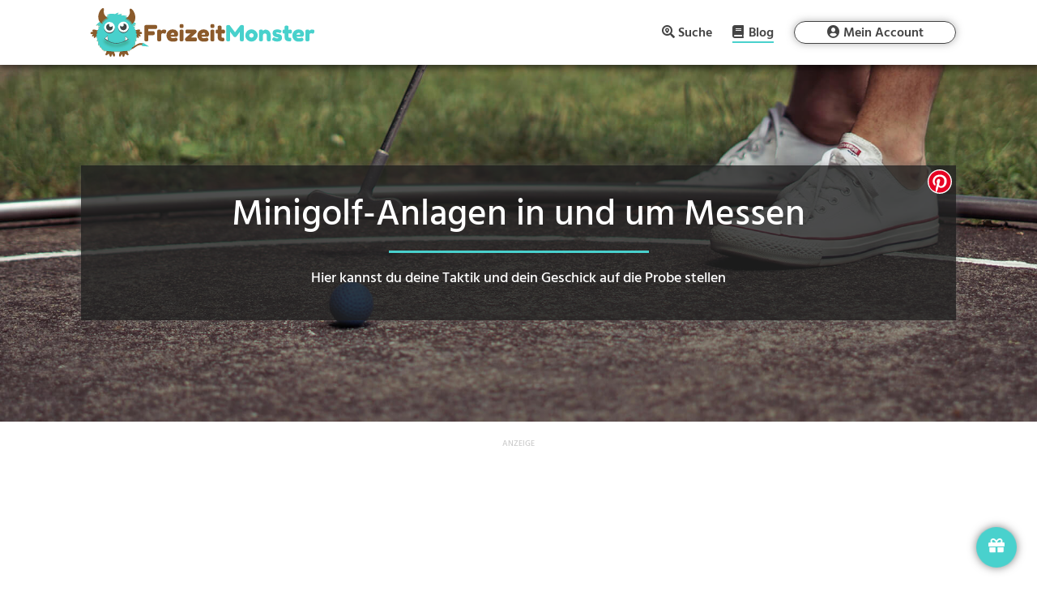

--- FILE ---
content_type: text/html; charset=UTF-8
request_url: https://freizeitmonster.de/blog/minigolf-messen
body_size: 22639
content:
<!DOCTYPE html>
<html lang="de-DE" prefix="og: https://ogp.me/ns#">
<head><style>img.lazy{min-height:1px}</style><link rel="preload" href="https://freizeitmonster.de/wp-content/plugins/w3-total-cache/pub/js/lazyload.min.js" as="script">
	<meta charset="UTF-8" />
<meta http-equiv="X-UA-Compatible" content="IE=edge">
	<link rel="pingback" href="https://freizeitmonster.de/xmlrpc.php" />

	<script type="text/javascript">
		document.documentElement.className = 'js';
	</script>
	
	
<!-- Suchmaschinenoptimierung von Rank Math - https://s.rankmath.com/home -->
<title>Minigolf-Anlagen in und um Messen | FreizeitMonster</title>
<meta name="description" content="In Messen und Umgebung gibt es einige Minigolf-Anlagen. Die Vielfalt der einzelnen Anlagen ist hierbei so groß, dass für Jeden etwas dabei ist."/>
<meta name="robots" content="follow, index, max-snippet:-1, max-video-preview:-1, max-image-preview:large"/>
<link rel="canonical" href="https://freizeitmonster.de/blog/minigolf-messen" />
<meta property="og:locale" content="de_DE" />
<meta property="og:type" content="article" />
<meta property="og:title" content="Minigolf-Anlagen in und um Messen | FreizeitMonster" />
<meta property="og:description" content="In Messen und Umgebung gibt es einige Minigolf-Anlagen. Die Vielfalt der einzelnen Anlagen ist hierbei so groß, dass für Jeden etwas dabei ist." />
<meta property="og:url" content="https://freizeitmonster.de/blog/minigolf-messen" />
<meta property="og:site_name" content="FreizeitMonster" />
<meta property="article:publisher" content="https://www.facebook.com/freizeitmonster.de/" />
<meta property="og:image" content="https://freizeitmonster.de/wp-content/uploads/minigolf-anlagen-in-der-naehe.jpg" />
<meta property="og:image:secure_url" content="https://freizeitmonster.de/wp-content/uploads/minigolf-anlagen-in-der-naehe.jpg" />
<meta property="og:image:width" content="1920" />
<meta property="og:image:height" content="1080" />
<meta property="og:image:alt" content="Minigolf-Anlagen in der Nähe" />
<meta property="og:image:type" content="image/jpeg" />
<meta name="twitter:card" content="summary_large_image" />
<meta name="twitter:title" content="Minigolf-Anlagen in und um Messen | FreizeitMonster" />
<meta name="twitter:description" content="In Messen und Umgebung gibt es einige Minigolf-Anlagen. Die Vielfalt der einzelnen Anlagen ist hierbei so groß, dass für Jeden etwas dabei ist." />
<meta name="twitter:image" content="https://freizeitmonster.de/wp-content/uploads/minigolf-anlagen-in-der-naehe.jpg" />
<script type="application/ld+json" class="rank-math-schema">{"@context":"https://schema.org","@graph":[{"@type":"Organization","@id":"https://freizeitmonster.de/#organization","name":"FreizeitMonster","logo":{"@type":"ImageObject","@id":"https://freizeitmonster.de/#logo","url":"https://freizeitmonster.de/wp-content/uploads/freizeitmonster-logo.png","caption":"FreizeitMonster","inLanguage":"de-DE","width":"872","height":"723"}},{"@type":"WebSite","@id":"https://freizeitmonster.de/#website","url":"https://freizeitmonster.de","name":"FreizeitMonster","publisher":{"@id":"https://freizeitmonster.de/#organization"},"inLanguage":"de-DE"},{"@type":"ImageObject","@id":"https://freizeitmonster.de/wp-content/uploads/minigolf-anlagen-in-der-naehe.jpg","url":"https://freizeitmonster.de/wp-content/uploads/minigolf-anlagen-in-der-naehe.jpg","width":"1920","height":"1080","caption":"Minigolf-Anlagen in der N\u00e4he","inLanguage":"de-DE"},{"@type":"Person","@id":"https://freizeitmonster.de/blog/minigolf-messen#author","name":"FreizeitMonster","image":{"@type":"ImageObject","@id":"https://secure.gravatar.com/avatar/36baab545188f343bdf6f5ab16194190?s=96&amp;d=mm&amp;r=g","url":"https://secure.gravatar.com/avatar/36baab545188f343bdf6f5ab16194190?s=96&amp;d=mm&amp;r=g","caption":"FreizeitMonster","inLanguage":"de-DE"},"worksFor":{"@id":"https://freizeitmonster.de/#organization"}},{"@type":"WebPage","@id":"https://freizeitmonster.de/blog/minigolf-messen#webpage","url":"https://freizeitmonster.de/blog/minigolf-messen","name":"Minigolf-Anlagen in und um Messen | FreizeitMonster","datePublished":"2026-01-03T06:49:52+01:00","dateModified":"2026-01-03T06:49:52+01:00","author":{"@id":"https://freizeitmonster.de/blog/minigolf-messen#author"},"isPartOf":{"@id":"https://freizeitmonster.de/#website"},"primaryImageOfPage":{"@id":"https://freizeitmonster.de/wp-content/uploads/minigolf-anlagen-in-der-naehe.jpg"},"inLanguage":"de-DE"},{"@type":"Article","headline":"Minigolf-Anlagen in und um Messen | FreizeitMonster","keywords":"Minigolf-Anlagen Messen","datePublished":"2026-01-03T06:49:52+01:00","dateModified":"2026-01-03T06:49:52+01:00","author":{"@id":"https://freizeitmonster.de/blog/minigolf-messen#author"},"publisher":{"@id":"https://freizeitmonster.de/#organization"},"description":"In Messen und Umgebung gibt es einige Minigolf-Anlagen. Die Vielfalt der einzelnen Anlagen ist hierbei so gro\u00df, dass f\u00fcr Jeden etwas dabei ist.","name":"Minigolf-Anlagen in und um Messen | FreizeitMonster","@id":"https://freizeitmonster.de/blog/minigolf-messen#richSnippet","isPartOf":{"@id":"https://freizeitmonster.de/blog/minigolf-messen#webpage"},"image":{"@id":"https://freizeitmonster.de/wp-content/uploads/minigolf-anlagen-in-der-naehe.jpg"},"inLanguage":"de-DE","mainEntityOfPage":{"@id":"https://freizeitmonster.de/blog/minigolf-messen#webpage"}}]}</script>
<!-- /Rank Math WordPress SEO Plugin -->

<link rel='dns-prefetch' href='//s.w.org' />
<link rel="alternate" type="application/rss+xml" title="FreizeitMonster &raquo; Feed" href="https://freizeitmonster.de/feed" />
<link rel="alternate" type="application/rss+xml" title="FreizeitMonster &raquo; Kommentar-Feed" href="https://freizeitmonster.de/comments/feed" />
<meta content="Divi Child v.4.3.4.1583419592" name="generator"/><link rel='stylesheet' id='sbi_styles-css'  href='https://freizeitmonster.de/wp-content/plugins/instagram-feed/css/sbi-styles.min.css?ver=6.0.4' type='text/css' media='all' />
<link rel='stylesheet' id='chld_thm_cfg_parent-css'  href='https://freizeitmonster.de/wp-content/themes/Divi/style.css?ver=5.8.2' type='text/css' media='all' />
<script type='text/javascript' src='https://freizeitmonster.de/wp-includes/js/jquery/jquery.min.js?ver=3.6.0' id='jquery-core-js'></script>
<script type='text/javascript' src='https://freizeitmonster.de/wp-includes/js/jquery/jquery-migrate.min.js?ver=3.3.2' id='jquery-migrate-js'></script>
<link rel="https://api.w.org/" href="https://freizeitmonster.de/wp-json/" /><link rel="alternate" type="application/json" href="https://freizeitmonster.de/wp-json/wp/v2/pages/1707927" /><link rel="EditURI" type="application/rsd+xml" title="RSD" href="https://freizeitmonster.de/xmlrpc.php?rsd" />
<link rel="wlwmanifest" type="application/wlwmanifest+xml" href="https://freizeitmonster.de/wp-includes/wlwmanifest.xml" /> 
<meta name="generator" content="WordPress 5.8.2" />
<link rel='shortlink' href='https://freizeitmonster.de/?p=1707927' />
<link rel="alternate" type="application/json+oembed" href="https://freizeitmonster.de/wp-json/oembed/1.0/embed?url=https%3A%2F%2Ffreizeitmonster.de%2Fblog%2Fminigolf-messen" />
<link rel="alternate" type="text/xml+oembed" href="https://freizeitmonster.de/wp-json/oembed/1.0/embed?url=https%3A%2F%2Ffreizeitmonster.de%2Fblog%2Fminigolf-messen&#038;format=xml" />

			<!-- flatpickr -->
			<script src="/wp-content/freizeitmonster/lib/flatpickr/flatpickr.js"></script>
			<script src="/wp-content/freizeitmonster/lib/flatpickr/de.js"></script>
		
			<!-- easy-autocomplete -->
			<script src="/wp-content/freizeitmonster/lib/autocomplete/jquery.easy-autocomplete.js"></script>
			
<link rel="preload" href="/wp-content/freizeitmonster/lib/fontawesome-free-5.12.1-web/webfonts/fa-brands-400.woff2" as="font" type="font/woff2" crossOrigin="anonymous" />
<link rel="preload" href="/wp-content/freizeitmonster/lib/fontawesome-free-5.12.1-web/webfonts/fa-regular-400.woff2" as="font" type="font/woff2" crossOrigin="anonymous" />
<link rel="preload" href="/wp-content/freizeitmonster/lib/fontawesome-free-5.12.1-web/webfonts/fa-solid-900.woff2" as="font" type="font/woff2" crossOrigin="anonymous" />
<link rel="preload" href="/wp-content/freizeitmonster/assets/fonts/Hind/Hind-Bold.ttf" as="font" type="font/ttf" crossOrigin="anonymous" />
<link rel="preload" href="/wp-content/freizeitmonster/assets/fonts/Hind/Hind-Medium.ttf" as="font" type="font/ttf" crossOrigin="anonymous" />
<link rel="preload" href="/wp-content/freizeitmonster/assets/fonts/Hind/Hind-SemiBold.ttf" as="font" type="font/ttf" crossOrigin="anonymous" />
<link rel="preload" href="/wp-content/themes/Divi/core/admin/fonts/modules.ttf" as="font" type="font/ttf" crossOrigin="anonymous" />

<link rel="preconnect" href="https://api.freizeitmonster.de" />

<meta name="fm-st" content="landing-activity">
<meta name="fm-snci" content="14614">
<meta name="fm-sc" content="Minigolf">

<script>
	function rmafbt() {
		if (!window.rmafbtDone) {
			jQuery('.freizeitmonster-bp-cm').each(function() {
				const oriM = jQuery(this).text();
				let newM = oriM.replaceAll('"', '');
				newM = newM.replace('(at)', '@');
				newM = newM.replace('(punkt)', '.');
				newM = newM.replaceAll(' ', '');
				jQuery(this).text(newM);
			});
			window.rmafbtDone = true;
		} else {
			window.removeEventListener('mousemove', rmafbt);
			window.removeEventListener('touchmove', rmafbt);
		}
	}

	jQuery(document).ready(function() {
		window.addEventListener('mousemove', rmafbt);
		window.addEventListener('touchmove', rmafbt);
	});
</script>

<!-- Google Funding Choices -->
<script>
	(function(){/*

	 Copyright The Closure Library Authors.
	 SPDX-License-Identifier: Apache-2.0
	*/
	'use strict';var g=function(a){var b=0;return function(){return b<a.length?{done:!1,value:a[b++]}:{done:!0}}},l=this||self,m=/^[\w+/_-]+[=]{0,2}$/,p=null,q=function(){},r=function(a){var b=typeof a;if("object"==b)if(a){if(a instanceof Array)return"array";if(a instanceof Object)return b;var c=Object.prototype.toString.call(a);if("[object Window]"==c)return"object";if("[object Array]"==c||"number"==typeof a.length&&"undefined"!=typeof a.splice&&"undefined"!=typeof a.propertyIsEnumerable&&!a.propertyIsEnumerable("splice"))return"array";
	if("[object Function]"==c||"undefined"!=typeof a.call&&"undefined"!=typeof a.propertyIsEnumerable&&!a.propertyIsEnumerable("call"))return"function"}else return"null";else if("function"==b&&"undefined"==typeof a.call)return"object";return b},u=function(a,b){function c(){}c.prototype=b.prototype;a.prototype=new c;a.prototype.constructor=a};var v=function(a,b){Object.defineProperty(l,a,{configurable:!1,get:function(){return b},set:q})};var y=function(a,b){this.b=a===w&&b||"";this.a=x},x={},w={};var aa=function(a,b){a.src=b instanceof y&&b.constructor===y&&b.a===x?b.b:"type_error:TrustedResourceUrl";if(null===p)b:{b=l.document;if((b=b.querySelector&&b.querySelector("script[nonce]"))&&(b=b.nonce||b.getAttribute("nonce"))&&m.test(b)){p=b;break b}p=""}b=p;b&&a.setAttribute("nonce",b)};var z=function(){return Math.floor(2147483648*Math.random()).toString(36)+Math.abs(Math.floor(2147483648*Math.random())^+new Date).toString(36)};var A=function(a,b){b=String(b);"application/xhtml+xml"===a.contentType&&(b=b.toLowerCase());return a.createElement(b)},B=function(a){this.a=a||l.document||document};B.prototype.appendChild=function(a,b){a.appendChild(b)};var C=function(a,b,c,d,e,f){try{var k=a.a,h=A(a.a,"SCRIPT");h.async=!0;aa(h,b);k.head.appendChild(h);h.addEventListener("load",function(){e();d&&k.head.removeChild(h)});h.addEventListener("error",function(){0<c?C(a,b,c-1,d,e,f):(d&&k.head.removeChild(h),f())})}catch(n){f()}};var ba=l.atob("aHR0cHM6Ly93d3cuZ3N0YXRpYy5jb20vaW1hZ2VzL2ljb25zL21hdGVyaWFsL3N5c3RlbS8xeC93YXJuaW5nX2FtYmVyXzI0ZHAucG5n"),ca=l.atob("WW91IGFyZSBzZWVpbmcgdGhpcyBtZXNzYWdlIGJlY2F1c2UgYWQgb3Igc2NyaXB0IGJsb2NraW5nIHNvZnR3YXJlIGlzIGludGVyZmVyaW5nIHdpdGggdGhpcyBwYWdlLg=="),da=l.atob("RGlzYWJsZSBhbnkgYWQgb3Igc2NyaXB0IGJsb2NraW5nIHNvZnR3YXJlLCB0aGVuIHJlbG9hZCB0aGlzIHBhZ2Uu"),ea=function(a,b,c){this.b=a;this.f=new B(this.b);this.a=null;this.c=[];this.g=!1;this.i=b;this.h=c},F=function(a){if(a.b.body&&!a.g){var b=
	function(){D(a);l.setTimeout(function(){return E(a,3)},50)};C(a.f,a.i,2,!0,function(){l[a.h]||b()},b);a.g=!0}},D=function(a){for(var b=G(1,5),c=0;c<b;c++){var d=H(a);a.b.body.appendChild(d);a.c.push(d)}b=H(a);b.style.bottom="0";b.style.left="0";b.style.position="fixed";b.style.width=G(100,110).toString()+"%";b.style.zIndex=G(2147483544,2147483644).toString();b.style["background-color"]=I(249,259,242,252,219,229);b.style["box-shadow"]="0 0 12px #888";b.style.color=I(0,10,0,10,0,10);b.style.display=
	"flex";b.style["justify-content"]="center";b.style["font-family"]="Roboto, Arial";c=H(a);c.style.width=G(80,85).toString()+"%";c.style.maxWidth=G(750,775).toString()+"px";c.style.margin="24px";c.style.display="flex";c.style["align-items"]="flex-start";c.style["justify-content"]="center";d=A(a.f.a,"IMG");d.className=z();d.src=ba;d.style.height="24px";d.style.width="24px";d.style["padding-right"]="16px";var e=H(a),f=H(a);f.style["font-weight"]="bold";f.textContent=ca;var k=H(a);k.textContent=da;J(a,
	e,f);J(a,e,k);J(a,c,d);J(a,c,e);J(a,b,c);a.a=b;a.b.body.appendChild(a.a);b=G(1,5);for(c=0;c<b;c++)d=H(a),a.b.body.appendChild(d),a.c.push(d)},J=function(a,b,c){for(var d=G(1,5),e=0;e<d;e++){var f=H(a);b.appendChild(f)}b.appendChild(c);c=G(1,5);for(d=0;d<c;d++)e=H(a),b.appendChild(e)},G=function(a,b){return Math.floor(a+Math.random()*(b-a))},I=function(a,b,c,d,e,f){return"rgb("+G(Math.max(a,0),Math.min(b,255)).toString()+","+G(Math.max(c,0),Math.min(d,255)).toString()+","+G(Math.max(e,0),Math.min(f,
	255)).toString()+")"},H=function(a){a=A(a.f.a,"DIV");a.className=z();return a},E=function(a,b){0>=b||null!=a.a&&0!=a.a.offsetHeight&&0!=a.a.offsetWidth||(fa(a),D(a),l.setTimeout(function(){return E(a,b-1)},50))},fa=function(a){var b=a.c;var c="undefined"!=typeof Symbol&&Symbol.iterator&&b[Symbol.iterator];b=c?c.call(b):{next:g(b)};for(c=b.next();!c.done;c=b.next())(c=c.value)&&c.parentNode&&c.parentNode.removeChild(c);a.c=[];(b=a.a)&&b.parentNode&&b.parentNode.removeChild(b);a.a=null};var ia=function(a,b,c,d,e){var f=ha(c),k=function(n){n.appendChild(f);l.setTimeout(function(){f?(0!==f.offsetHeight&&0!==f.offsetWidth?b():a(),f.parentNode&&f.parentNode.removeChild(f)):a()},d)},h=function(n){document.body?k(document.body):0<n?l.setTimeout(function(){h(n-1)},e):b()};h(3)},ha=function(a){var b=document.createElement("div");b.className=a;b.style.width="1px";b.style.height="1px";b.style.position="absolute";b.style.left="-10000px";b.style.top="-10000px";b.style.zIndex="-10000";return b};var K={},L=null;var M=function(){},N="function"==typeof Uint8Array,O=function(a,b){a.b=null;b||(b=[]);a.j=void 0;a.f=-1;a.a=b;a:{if(b=a.a.length){--b;var c=a.a[b];if(!(null===c||"object"!=typeof c||Array.isArray(c)||N&&c instanceof Uint8Array)){a.g=b-a.f;a.c=c;break a}}a.g=Number.MAX_VALUE}a.i={}},P=[],Q=function(a,b){if(b<a.g){b+=a.f;var c=a.a[b];return c===P?a.a[b]=[]:c}if(a.c)return c=a.c[b],c===P?a.c[b]=[]:c},R=function(a,b,c){a.b||(a.b={});if(!a.b[c]){var d=Q(a,c);d&&(a.b[c]=new b(d))}return a.b[c]};
	M.prototype.h=N?function(){var a=Uint8Array.prototype.toJSON;Uint8Array.prototype.toJSON=function(){var b;void 0===b&&(b=0);if(!L){L={};for(var c="ABCDEFGHIJKLMNOPQRSTUVWXYZabcdefghijklmnopqrstuvwxyz0123456789".split(""),d=["+/=","+/","-_=","-_.","-_"],e=0;5>e;e++){var f=c.concat(d[e].split(""));K[e]=f;for(var k=0;k<f.length;k++){var h=f[k];void 0===L[h]&&(L[h]=k)}}}b=K[b];c=[];for(d=0;d<this.length;d+=3){var n=this[d],t=(e=d+1<this.length)?this[d+1]:0;h=(f=d+2<this.length)?this[d+2]:0;k=n>>2;n=(n&
	3)<<4|t>>4;t=(t&15)<<2|h>>6;h&=63;f||(h=64,e||(t=64));c.push(b[k],b[n],b[t]||"",b[h]||"")}return c.join("")};try{return JSON.stringify(this.a&&this.a,S)}finally{Uint8Array.prototype.toJSON=a}}:function(){return JSON.stringify(this.a&&this.a,S)};var S=function(a,b){return"number"!==typeof b||!isNaN(b)&&Infinity!==b&&-Infinity!==b?b:String(b)};M.prototype.toString=function(){return this.a.toString()};var T=function(a){O(this,a)};u(T,M);var U=function(a){O(this,a)};u(U,M);var ja=function(a,b){this.c=new B(a);var c=R(b,T,5);c=new y(w,Q(c,4)||"");this.b=new ea(a,c,Q(b,4));this.a=b},ka=function(a,b,c,d){b=new T(b?JSON.parse(b):null);b=new y(w,Q(b,4)||"");C(a.c,b,3,!1,c,function(){ia(function(){F(a.b);d(!1)},function(){d(!0)},Q(a.a,2),Q(a.a,3),Q(a.a,1))})};var la=function(a,b){V(a,"internal_api_load_with_sb",function(c,d,e){ka(b,c,d,e)});V(a,"internal_api_sb",function(){F(b.b)})},V=function(a,b,c){a=l.btoa(a+b);v(a,c)},W=function(a,b,c){for(var d=[],e=2;e<arguments.length;++e)d[e-2]=arguments[e];e=l.btoa(a+b);e=l[e];if("function"==r(e))e.apply(null,d);else throw Error("API not exported.");};var X=function(a){O(this,a)};u(X,M);var Y=function(a){this.h=window;this.a=a;this.b=Q(this.a,1);this.f=R(this.a,T,2);this.g=R(this.a,U,3);this.c=!1};Y.prototype.start=function(){ma();var a=new ja(this.h.document,this.g);la(this.b,a);na(this)};
	var ma=function(){var a=function(){if(!l.frames.googlefcPresent)if(document.body){var b=document.createElement("iframe");b.style.display="none";b.style.width="0px";b.style.height="0px";b.style.border="none";b.style.zIndex="-1000";b.style.left="-1000px";b.style.top="-1000px";b.name="googlefcPresent";document.body.appendChild(b)}else l.setTimeout(a,5)};a()},na=function(a){var b=Date.now();W(a.b,"internal_api_load_with_sb",a.f.h(),function(){var c;var d=a.b,e=l[l.btoa(d+"loader_js")];if(e){e=l.atob(e);
	e=parseInt(e,10);d=l.btoa(d+"loader_js").split(".");var f=l;d[0]in f||"undefined"==typeof f.execScript||f.execScript("var "+d[0]);for(;d.length&&(c=d.shift());)d.length?f[c]&&f[c]!==Object.prototype[c]?f=f[c]:f=f[c]={}:f[c]=null;c=Math.abs(b-e);c=1728E5>c?0:c}else c=-1;0!=c&&(W(a.b,"internal_api_sb"),Z(a,Q(a.a,6)))},function(c){Z(a,c?Q(a.a,4):Q(a.a,5))})},Z=function(a,b){a.c||(a.c=!0,a=new l.XMLHttpRequest,a.open("GET",b,!0),a.send())};(function(a,b){l[a]=function(c){for(var d=[],e=0;e<arguments.length;++e)d[e-0]=arguments[e];l[a]=q;b.apply(null,d)}})("__d3lUW8vwsKlB__",function(a){"function"==typeof window.atob&&(a=window.atob(a),a=new X(a?JSON.parse(a):null),(new Y(a)).start())});}).call(this);

	window.__d3lUW8vwsKlB__("[base64]/[base64]");
</script>

<script>
	window.tcDataPollInterval = setInterval(function () {
		if (typeof __tcfapi === "function") {
			/*__tcfapi('getTCData', 0, (data, success) => {
				if (!data.gdprApplies || data.publisher.consents) {
					clearInterval(window.tcDataPollInterval);
					consentFollowUp(data, success);
				}
			});*/
			__tcfapi('addEventListener', 2, (data, success) => {
				if (!data.gdprApplies || data.publisher.consents) {
					clearInterval(window.tcDataPollInterval);
					consentFollowUp(data, success);
				}
			});
		}
	}, 100);

	function consentFollowUp(data, success) {
		if (window.consentFollowedUp) {
			return;
		} else {
			window.consentFollowedUp = true;
		}
		
		initLogging();
		if (
			(
				data.gdprApplies &&
				data.publisher.consents[1] == true &&
				data.publisher.consents[3] == true &&
				data.publisher.consents[4] == true &&
				data.publisher.consents[5] == true &&
				data.publisher.consents[6] == true &&
				data.publisher.consents[8] == true &&
				data.publisher.consents[9] == true
			) || !data.gdprApplies
		) {
			console.log('consent given');
			window.te = 1;
			
			// starting Google Tag Manager
			(function(w,d,s,l,i){w[l]=w[l]||[];w[l].push({'gtm.start':
			new Date().getTime(),event:'gtm.js'});var f=d.getElementsByTagName(s)[0],
			j=d.createElement(s),dl=l!='dataLayer'?'&l='+l:'';j.async=true;j.src=
			'https://www.googletagmanager.com/gtm.js?id='+i+dl;f.parentNode.insertBefore(j,f);
			})(window,document,'script','dataLayer','GTM-WTV4TXH');
			
			
			var sizes = {
				'bb': [],
				'lb': [],
				'ss': [],
				'sq': ['.transparency-classification.unit-1', '.transparency-classification.unit-2', '.transparency-classification.unit-3', '.transparency-classification.unit-4', '.transparency-classification.unit-5', '.transparency-classification.unit-6', '.transparency-classification.unit-7', '.transparency-classification.unit-8', '.transparency-classification.unit-9', '.transparency-classification.unit-10', '.transparency-classification.unit-11', '.transparency-classification.unit-12', '.transparency-classification.unit-13', '.transparency-classification.unit-14', '.transparency-classification.unit-15', '.transparency-classification.unit-16', '.transparency-classification.unit-17', '.transparency-classification.unit-18'],
				'ba': [],
				'na': ['#freizeitmonster-landing-left .et_pb_module:last-of-type'],
				'dg': ['.dialog-popup .dialog-card']
			};	
			if (isDeviceTablet()) {
				sizes = {
					'bb': [],
					'lb': ['.transparency-classification.unit-1', '.transparency-classification.unit-2', '.transparency-classification.unit-3', '.transparency-classification.unit-4', '.transparency-classification.unit-5', '.transparency-classification.unit-6', '.transparency-classification.unit-7', '.transparency-classification.unit-8', '.transparency-classification.unit-9', '.transparency-classification.unit-10', '.transparency-classification.unit-11', '.transparency-classification.unit-12', '.transparency-classification.unit-13', '.transparency-classification.unit-14', '.transparency-classification.unit-15', '.transparency-classification.unit-16', '.transparency-classification.unit-17', '.transparency-classification.unit-18'],
					'ss': [],
					'sq': [],
					'ba': [],
					'na': ['#freizeitmonster-landing-left .et_pb_module:last-of-type'],
					'dg': ['.dialog-popup .dialog-card']
				};	
			}
			else if (!isDeviceMobile() && !isDeviceTablet()) {
				sizes = {
					'bb': ['.transparency-classification.unit-1'],
					'lb': ['.transparency-classification.unit-2', '.transparency-classification.unit-3', '.transparency-classification.unit-4', '.transparency-classification.unit-5', '.transparency-classification.unit-6', '.transparency-classification.unit-7', '.transparency-classification.unit-8', '.transparency-classification.unit-9', '.transparency-classification.unit-10', '.transparency-classification.unit-11', '.transparency-classification.unit-12', '.transparency-classification.unit-13', '.transparency-classification.unit-14', '.transparency-classification.unit-15', '.transparency-classification.unit-16', '.transparency-classification.unit-17'],
					'ss': ['.transparency-classification.unit-18'],
					'sq': [],
					'ba': [],
					'na': ['#freizeitmonster-landing-left .et_pb_module:last-of-type'],
					'dg': ['.dialog-popup .dialog-card']
				};	
			}
		
			if (sizes) {
				jQuery.ajax('https://api.freizeitmonster.de/v3/publisher/?bb=' + sizes.bb.length + '&lb=' + sizes.lb.length + '&ss=' + sizes.ss.length + '&sq=' + sizes.sq.length + '&ba=' + sizes.ba.length + '&url=' + encodeURIComponent(window.location.href) + '&fntok=' + getFntok() + '&na=' + sizes.na.length + '&dg=' + sizes.dg.length + '&te=1&st=' + jQuery('meta[name="fm-st"]').attr('content') + '&snci=' + jQuery('meta[name="fm-snci"]').attr('content') + '&sc=' + jQuery('meta[name="fm-sc"]').attr('content') + '&dt=' + getDeviceType(), {
					method: "GET",
					beforeSend: function(request) {
						setHttpHeaders(request);
					},
					success: function (data) {
						
						const bannerImps = [];
						let bannerImpsCounter = 0;								
						
						// fill available slots with FreizeitMonster partner ads
						data.records.forEach(function(c) {
							let creativeInjected = false;
							
							if (c.size == 'bb') {
								const unitSelector = sizes.bb[0];
								jQuery(unitSelector).empty().append(composeCreativeElement(c.creative));
								sizes.bb.splice(sizes.bb.indexOf(unitSelector), 1);
								creativeInjected = true;
							}
							else if (c.size == 'lb') {
								const unitSelector = sizes.lb[0];
								jQuery(unitSelector).empty().append(composeCreativeElement(c.creative));
								sizes.lb.splice(sizes.lb.indexOf(unitSelector), 1);
								creativeInjected = true;
							}		
							else if (c.size == 'ss') {
								const unitSelector = sizes.ss[0];
								jQuery(unitSelector).empty().append(composeCreativeElement(c.creative));
								sizes.ss.splice(sizes.ss.indexOf(unitSelector), 1);
								creativeInjected = true;
							}								
							else if (c.size == 'sq') {
								const unitSelector = sizes.sq[0];
								jQuery(unitSelector).empty().append(composeCreativeElement(c.creative));
								sizes.sq.splice(sizes.sq.indexOf(unitSelector), 1);
								creativeInjected = true;
							}	
							else if (c.size == 'ba') {
								const unitSelector = sizes.ba[0];
								jQuery(unitSelector).empty().append(composeCreativeElement(c.creative));
								sizes.ba.splice(sizes.ba.indexOf(unitSelector), 1);
								creativeInjected = true;
							}	
							else if (c.size == 'na') {
								const unitSelector = sizes.na[0];
								composeCreativeElement(c.creative).insertAfter(unitSelector);
								sizes.na.splice(sizes.na.indexOf(unitSelector), 1);
								creativeInjected = true;
							}
							else if (c.size == 'dg') {
								const unitSelector = sizes.dg[0];
								jQuery(unitSelector).empty().append(composeCreativeElement(c.creative));
								sizes.dg.splice(sizes.dg.indexOf(unitSelector), 1);
								jQuery('#dialog-container').append(`<button onclick="showPopupWindow('.dialog-popup')"><i class="fas fa-gift"></i></button>`);
								creativeInjected = true;
							}									
							
							if (creativeInjected) {
								bannerImpsCounter++;
								bannerImps.push({
									"pmt": "paid",
									"pmc": "banner",
									"pmp": bannerImpsCounter,
									"tt": "creative",
									"tid": c.cid		
								});	
							}									
						});
						
						// log banner impressions
						saveImpsForLog(bannerImps);		
						
						// fill remaining slots with google ads
						const remainingSizes = [];
						Object.keys(sizes).forEach(function(key) {
							sizes[key].forEach(function(slot) {
								if (slot.includes('.transparency-classification')) {
									remainingSizes.push(slot);
								}
							});
						});
						insertAdsByGoogle(remainingSizes);
					}
				});	
			}						
		} else {
			console.log('no consent given');
			window.te = 0;
			
			// show default, non-personalized ads
			
			var sizes = {
				'bb': [],
				'lb': [],
				'ss': [],
				'sq': ['.transparency-classification.unit-1', '.transparency-classification.unit-2', '.transparency-classification.unit-3', '.transparency-classification.unit-4', '.transparency-classification.unit-5', '.transparency-classification.unit-6', '.transparency-classification.unit-7', '.transparency-classification.unit-8', '.transparency-classification.unit-9', '.transparency-classification.unit-10', '.transparency-classification.unit-11', '.transparency-classification.unit-12', '.transparency-classification.unit-13', '.transparency-classification.unit-14', '.transparency-classification.unit-15', '.transparency-classification.unit-16', '.transparency-classification.unit-17', '.transparency-classification.unit-18'],
				'ba': [],
				'na': ['#freizeitmonster-landing-left .et_pb_module:last-of-type'],
				'dg': ['.dialog-popup .dialog-card']
			};	
			if (isDeviceTablet()) {
				sizes = {
					'bb': [],
					'lb': ['.transparency-classification.unit-1', '.transparency-classification.unit-2', '.transparency-classification.unit-3', '.transparency-classification.unit-4', '.transparency-classification.unit-5', '.transparency-classification.unit-6', '.transparency-classification.unit-7', '.transparency-classification.unit-8', '.transparency-classification.unit-9', '.transparency-classification.unit-10', '.transparency-classification.unit-11', '.transparency-classification.unit-12', '.transparency-classification.unit-13', '.transparency-classification.unit-14', '.transparency-classification.unit-15', '.transparency-classification.unit-16', '.transparency-classification.unit-17', '.transparency-classification.unit-18'],
					'ss': [],
					'sq': [],
					'ba': [],
					'na': ['#freizeitmonster-landing-left .et_pb_module:last-of-type'],
					'dg': ['.dialog-popup .dialog-card']
				};	
			}
			else if (!isDeviceMobile() && !isDeviceTablet()) {
				sizes = {
					'bb': ['.transparency-classification.unit-1'],
					'lb': ['.transparency-classification.unit-2', '.transparency-classification.unit-3', '.transparency-classification.unit-4', '.transparency-classification.unit-5', '.transparency-classification.unit-6', '.transparency-classification.unit-7', '.transparency-classification.unit-8', '.transparency-classification.unit-9', '.transparency-classification.unit-10', '.transparency-classification.unit-11', '.transparency-classification.unit-12', '.transparency-classification.unit-13', '.transparency-classification.unit-14', '.transparency-classification.unit-15', '.transparency-classification.unit-16', '.transparency-classification.unit-17'],
					'ss': ['.transparency-classification.unit-18'],
					'sq': [],
					'ba': [],
					'na': ['#freizeitmonster-landing-left .et_pb_module:last-of-type'],
					'dg': ['.dialog-popup .dialog-card']
				};	
			}
		
			if (sizes) {
				jQuery.ajax('https://api.freizeitmonster.de/v3/publisher/?bb=' + sizes.bb.length + '&lb=' + sizes.lb.length + '&ss=' + sizes.ss.length + '&sq=' + sizes.sq.length + '&ba=' + sizes.ba.length + '&url=' + encodeURIComponent(window.location.href) + '&fntok=' + getFntok() + '&na=' + sizes.na.length + '&dg=' + sizes.dg.length + '&te=0&st=' + jQuery('meta[name="fm-st"]').attr('content') + '&snci=' + jQuery('meta[name="fm-snci"]').attr('content') + '&sc=' + jQuery('meta[name="fm-sc"]').attr('content') + '&dt=' + getDeviceType(), {
					method: "GET",
					beforeSend: function(request) {
						setHttpHeaders(request);
					},
					success: function (data) {
						
						const bannerImps = [];
						let bannerImpsCounter = 0;
						
						data.records.forEach(function(c) {
							let creativeInjected = false;
							
							if (c.size == 'bb') {
								const unitSelector = sizes.bb[0];
								jQuery(unitSelector).empty().append(composeCreativeElement(c.creative));
								sizes.bb.splice(sizes.bb.indexOf(unitSelector), 1);
								creativeInjected = true;										
							}
							else if (c.size == 'lb') {
								const unitSelector = sizes.lb[0];
								jQuery(unitSelector).empty().append(composeCreativeElement(c.creative));
								sizes.lb.splice(sizes.lb.indexOf(unitSelector), 1);
								creativeInjected = true;
							}		
							else if (c.size == 'ss') {
								const unitSelector = sizes.ss[0];
								jQuery(unitSelector).empty().append(composeCreativeElement(c.creative));
								sizes.ss.splice(sizes.ss.indexOf(unitSelector), 1);
								creativeInjected = true;
							}								
							else if (c.size == 'sq') {
								const unitSelector = sizes.sq[0];
								jQuery(unitSelector).empty().append(composeCreativeElement(c.creative));
								sizes.sq.splice(sizes.sq.indexOf(unitSelector), 1);
								creativeInjected = true;
							}	
							else if (c.size == 'ba') {
								const unitSelector = sizes.ba[0];
								jQuery(unitSelector).empty().append(composeCreativeElement(c.creative));
								sizes.ba.splice(sizes.ba.indexOf(unitSelector), 1);
								creativeInjected = true;
							}	
							else if (c.size == 'na') {
								const unitSelector = sizes.na[0];
								composeCreativeElement(c.creative).insertAfter(unitSelector);
								sizes.na.splice(sizes.na.indexOf(unitSelector), 1);
								creativeInjected = true;
							}
							else if (c.size == 'dg') {
								const unitSelector = sizes.dg[0];
								jQuery(unitSelector).empty().append(composeCreativeElement(c.creative));
								sizes.dg.splice(sizes.dg.indexOf(unitSelector), 1);
								jQuery('#dialog-container').append(`<button onclick="showPopupWindow('.dialog-popup')"><i class="fas fa-gift"></i></button>`);
								creativeInjected = true;
							}										
							
							if (creativeInjected) {
								bannerImpsCounter++;
								bannerImps.push({
									"pmt": "paid",
									"pmc": "banner",
									"pmp": bannerImpsCounter,
									"tt": "creative",
									"tid": c.cid		
								});	
							}										
						});
						
						// log banner impressions
						saveImpsForLog(bannerImps);						
					}
				});
			}
		}

		initAppPromotion();
		
		var script = document.createElement('script');
		script.type = 'text/javascript';
		script.asyc = true;
		script.defer = true;
		script.src = 'https://apis.google.com/js/platform.js?onload=initSocialMediaLogins';

		document.head.appendChild(script);		
	}

	function composeCreativeElement(creative) {
		creativeElement = jQuery('<div class="freizeitmonster-creative"></div>');
		creativeElement.append(creative);
		
		// intercept all outgoing links and add information if missing
		creativeElement.find('a[href*="api.freizeitmonster.de/v3/publisher/go"]').each(function() {
			if (!jQuery(this).attr('href').includes("st=")) {
				jQuery(this).attr('href', jQuery(this).attr('href') + '&st=' + jQuery('meta[name="fm-st"]').attr('content'));
			}			
			if (!jQuery(this).attr('href').includes("snci=")) {
				jQuery(this).attr('href', jQuery(this).attr('href') + '&snci=' + jQuery('meta[name="fm-snci"]').attr('content'));
			}
			if (!jQuery(this).attr('href').includes("sc=")) {
				jQuery(this).attr('href', jQuery(this).attr('href') + '&sc=' + jQuery('meta[name="fm-sc"]').attr('content'));
			}		
			if (!jQuery(this).attr('href').includes("dt=")) {
				jQuery(this).attr('href', jQuery(this).attr('href') + '&dt=' + getDeviceType());
			}			
			if (!jQuery(this).attr('href').includes("fntok=")) {
				jQuery(this).attr('href', jQuery(this).attr('href') + '&fntok=' + getFntok());
			}	
			if (!jQuery(this).attr('href').includes("pvi=")) {
				jQuery(this).attr('href', jQuery(this).attr('href') + '&pvi=' + getPvi());
			}			
		});
		
		return creativeElement;
	}
</script>

<script src="/wp-content/freizeitmonster/dist/freizeitmonster1730714028.min.js"></script>
<link rel="stylesheet" href="/wp-content/freizeitmonster/dist/freizeitmonster1730714028.min.css">


				<!-- Google Ad Manager -->
				<script>
					function insertAdsByGoogle(remainingSizes) {
						// Insert Auto Ads Script
						var elementAutoAds = document.createElement('script');
						var scriptAutoAds = document.getElementsByTagName('script')[0];
						elementAutoAds.async = true;
						elementAutoAds.crossorigin = 'anonymous'
						elementAutoAds.type = 'text/javascript';
						elementAutoAds.src = "https://pagead2.googlesyndication.com/pagead/js/adsbygoogle.js?client=ca-pub-8947563125678798";
						scriptAutoAds.parentNode.insertBefore(elementAutoAds, scriptAutoAds);
						
						// Insert GPT Script
						var elementGptAds = document.createElement('script');
						var scriptGptAds = document.getElementsByTagName('script')[0];
						elementGptAds.async = true;
						elementGptAds.type = 'text/javascript';
						elementGptAds.src = 'https://www.googletagservices.com/tag/js/gpt.js';
						scriptGptAds.parentNode.insertBefore(elementGptAds, scriptGptAds);			
				
						// Insert Ads Slots						
						window.googletag = window.googletag || {};
						googletag.cmd = googletag.cmd || [];
						googletag.cmd.push(function() {
							var mappingAdSizesFirst =
							googletag.sizeMapping()
									 .addSize([1115, 100], [[970, 250], [970, 90], [580, 400], [728, 90]])
									 .addSize([601, 100], [[580, 400], [300, 250], [336, 250], [250, 250], [468, 60]])
									 .addSize([0, 0], [[300, 250], [336, 250], [250, 250]])
									 .build();
							
							var mappingAdSizes =
							googletag.sizeMapping()
									 .addSize([1251, 100], [[728, 90], [580, 400], [300, 250], [336, 250], [250, 250], [468, 60]])
									 .addSize([601, 100], [[580, 400], [300, 250], [336, 250], [250, 250], [468, 60]])
									 .addSize([0, 0], [[300, 250], [336, 250], [250, 250]])
									 .build();
									 
							var mappingAdSizesSidebar =
							googletag.sizeMapping()
									 .addSize([980, 100], [[300, 600], [300, 250], [250, 250]])
									 .addSize([0, 0], [])
									 .build();							 
									 
							if (remainingSizes.includes('.transparency-classification.unit-1')) {
								var responsiveAdSlot1 = googletag.defineSlot('/22347851293/blog_landingpage_banner_1', [[970, 250], [970, 90], [580, 400], [728, 90], [468, 60], [300, 250], [336, 280], [250, 250]], 'div-gpt-ad-1622376301011-0').addService(googletag.pubads());
								responsiveAdSlot1.defineSizeMapping(mappingAdSizesFirst);
							}
							
							if (remainingSizes.includes('.transparency-classification.unit-2')) {
								var responsiveAdSlot2 = googletag.defineSlot('/22347851293/blog_landingpage_banner_2', [[580, 400], [468, 60], [300, 250], [336, 280], [250, 250]], 'div-gpt-ad-1622376733418-0').addService(googletag.pubads());
								responsiveAdSlot2.defineSizeMapping(mappingAdSizes);
							}
			
							if (remainingSizes.includes('.transparency-classification.unit-3')) {
								var responsiveAdSlot3a = googletag.defineSlot('/22347851293/blog_landingpage_banner_3', [[728, 90], [580, 400], [468, 60], [300, 250], [336, 280], [250, 250]], 'div-gpt-ad-1622376824856-0').addService(googletag.pubads());	
								responsiveAdSlot3a.defineSizeMapping(mappingAdSizes);
							}
			
							if (remainingSizes.includes('.transparency-classification.unit-4')) {
								var responsiveAdSlot3b = googletag.defineSlot('/22347851293/blog_landingpage_banner_3', [[728, 90], [580, 400], [468, 60], [300, 250], [336, 280], [250, 250]], 'div-gpt-ad-1622378245575-0').addService(googletag.pubads());
								responsiveAdSlot3b.defineSizeMapping(mappingAdSizes);
							}
			
							if (remainingSizes.includes('.transparency-classification.unit-5')) {
								var responsiveAdSlot3c = googletag.defineSlot('/22347851293/blog_landingpage_banner_3', [[728, 90], [580, 400], [468, 60], [300, 250], [336, 280], [250, 250]], 'div-gpt-ad-1622407120699-0').addService(googletag.pubads());
								responsiveAdSlot3c.defineSizeMapping(mappingAdSizes);
							}
			
							if (remainingSizes.includes('.transparency-classification.unit-6')) {
								var responsiveAdSlot3d = googletag.defineSlot('/22347851293/blog_landingpage_banner_3', [[728, 90], [580, 400], [468, 60], [300, 250], [336, 280], [250, 250]], 'div-gpt-ad-1622407224051-0').addService(googletag.pubads());
								responsiveAdSlot3d.defineSizeMapping(mappingAdSizes);
							}
			
							if (remainingSizes.includes('.transparency-classification.unit-7')) {
								var responsiveAdSlot3e = googletag.defineSlot('/22347851293/blog_landingpage_banner_3', [[728, 90], [580, 400], [468, 60], [300, 250], [336, 280], [250, 250]], 'div-gpt-ad-1622407862650-0').addService(googletag.pubads());
								responsiveAdSlot3e.defineSizeMapping(mappingAdSizes);
							}
			
							if (remainingSizes.includes('.transparency-classification.unit-8')) {
								var responsiveAdSlot3f = googletag.defineSlot('/22347851293/blog_landingpage_banner_3', [[728, 90], [580, 400], [468, 60], [300, 250], [336, 280], [250, 250]], 'div-gpt-ad-1676572450793-0').addService(googletag.pubads());
								responsiveAdSlot3f.defineSizeMapping(mappingAdSizes);
							}
			
							if (remainingSizes.includes('.transparency-classification.unit-9')) {
								var responsiveAdSlot3g = googletag.defineSlot('/22347851293/blog_landingpage_banner_3', [[728, 90], [580, 400], [468, 60], [300, 250], [336, 280], [250, 250]], 'div-gpt-ad-1676573145122-0').addService(googletag.pubads());
								responsiveAdSlot3g.defineSizeMapping(mappingAdSizes);
							}
			
							if (remainingSizes.includes('.transparency-classification.unit-10')) {
								var responsiveAdSlot3h = googletag.defineSlot('/22347851293/blog_landingpage_banner_3', [[728, 90], [580, 400], [468, 60], [300, 250], [336, 280], [250, 250]], 'div-gpt-ad-1676573153697-0').addService(googletag.pubads());
								responsiveAdSlot3h.defineSizeMapping(mappingAdSizes);
							}
			
							if (remainingSizes.includes('.transparency-classification.unit-11')) {
								var responsiveAdSlot3i = googletag.defineSlot('/22347851293/blog_landingpage_banner_3', [[728, 90], [580, 400], [468, 60], [300, 250], [336, 280], [250, 250]], 'div-gpt-ad-1676573162062-0').addService(googletag.pubads());
								responsiveAdSlot3i.defineSizeMapping(mappingAdSizes);
							}
			
							if (remainingSizes.includes('.transparency-classification.unit-12')) {
								var responsiveAdSlot3j = googletag.defineSlot('/22347851293/blog_landingpage_banner_3', [[728, 90], [580, 400], [468, 60], [300, 250], [336, 280], [250, 250]], 'div-gpt-ad-1676573168903-0').addService(googletag.pubads());
								responsiveAdSlot3j.defineSizeMapping(mappingAdSizes);
							}
			
							if (remainingSizes.includes('.transparency-classification.unit-18')) {
								var responsiveAdSlot4 = googletag.defineSlot('/22347851293/blog_landingpage_banner_4', [[250, 250], [300, 250], [300, 600]], 'div-gpt-ad-1640797970537-0').addService(googletag.pubads());
								responsiveAdSlot4.defineSizeMapping(mappingAdSizesSidebar);		
							}							

							googletag.pubads().disableInitialLoad();
							googletag.pubads().enableSingleRequest();
							//googletag.pubads().enableLazyLoad({fetchMarginPercent:500,renderMarginPercent:200,mobileScaling:2.0});
							googletag.pubads().collapseEmptyDivs(true);
							googletag.enableServices();
							
							remainingSizes.forEach(function (slot) {
								const slotContainer = jQuery(slot).find('div').attr('id');
								googletag.cmd.push(function() { googletag.display(slotContainer); });
							});
							
							googletag.pubads().refresh();
						});
					}
				</script>
			

<script>Dropzone.autoDiscover = false;</script>

<meta name="ggl-acc_id" content=48685>
<meta name="google-signin-client_id" content="486857701902-q1lqv6onpq2082kgfmssl19mdva4qssu.apps.googleusercontent.com">

<!-- Prevent loading of Google Fonts -->
<script>
	var head = document.getElementsByTagName('head')[0];
	var insertBefore = head.insertBefore;
	head.insertBefore = function (newElement, referenceElement) {
		if (
			newElement.href &&
			(
				newElement.href.indexOf('fonts.googleapis.com') > 0 ||
				newElement.href.indexOf('fonts.gstatic.com') > 0
			)
		) {
			return;
		}
		insertBefore.call(head, newElement, referenceElement);
	};
</script>
<style>
	@font-face {
	  font-family: 'Material Icons';
	  font-style: normal;
	  font-weight: 400;
	  src: url(/wp-content/freizeitmonster/lib/google-materialicons/flUhRq6tzZclQEJ-Vdg-IuiaDsNc.woff2) format('woff2');
	  font-display: swap;
	}

	.material-icons {
	  font-family: 'Material Icons';
	  font-weight: normal;
	  font-style: normal;
	  font-size: 24px;
	  line-height: 1;
	  letter-spacing: normal;
	  text-transform: none;
	  display: inline-block;
	  white-space: nowrap;
	  word-wrap: normal;
	  direction: ltr;
	  -webkit-font-feature-settings: 'liga';
	  -webkit-font-smoothing: antialiased;
	}
</style>
<meta name="viewport" content="width=device-width, initial-scale=1.0, maximum-scale=1.0, user-scalable=0" /><link rel="icon" href="https://freizeitmonster.de/wp-content/uploads/cropped-favicon-32x32.png" sizes="32x32" />
<link rel="icon" href="https://freizeitmonster.de/wp-content/uploads/cropped-favicon-192x192.png" sizes="192x192" />
<link rel="apple-touch-icon" href="https://freizeitmonster.de/wp-content/uploads/cropped-favicon-180x180.png" />
<meta name="msapplication-TileImage" content="https://freizeitmonster.de/wp-content/uploads/cropped-favicon-270x270.png" />
<style id="et-divi-customizer-global-cached-inline-styles">.woocommerce #respond input#submit,.woocommerce-page #respond input#submit,.woocommerce #content input.button,.woocommerce-page #content input.button,.woocommerce-message,.woocommerce-error,.woocommerce-info{background:#3981bf!important}#et_search_icon:hover,.mobile_menu_bar:before,.mobile_menu_bar:after,.et_toggle_slide_menu:after,.et-social-icon a:hover,.et_pb_sum,.et_pb_pricing li a,.et_pb_pricing_table_button,.et_overlay:before,.entry-summary p.price ins,.woocommerce div.product span.price,.woocommerce-page div.product span.price,.woocommerce #content div.product span.price,.woocommerce-page #content div.product span.price,.woocommerce div.product p.price,.woocommerce-page div.product p.price,.woocommerce #content div.product p.price,.woocommerce-page #content div.product p.price,.et_pb_member_social_links a:hover,.woocommerce .star-rating span:before,.woocommerce-page .star-rating span:before,.et_pb_widget li a:hover,.et_pb_filterable_portfolio .et_pb_portfolio_filters li a.active,.et_pb_filterable_portfolio .et_pb_portofolio_pagination ul li a.active,.et_pb_gallery .et_pb_gallery_pagination ul li a.active,.wp-pagenavi span.current,.wp-pagenavi a:hover,.nav-single a,.tagged_as a,.posted_in a{color:#3981bf}.et_pb_contact_submit,.et_password_protected_form .et_submit_button,.et_pb_bg_layout_light .et_pb_newsletter_button,.comment-reply-link,.form-submit .et_pb_button,.et_pb_bg_layout_light .et_pb_promo_button,.et_pb_bg_layout_light .et_pb_more_button,.woocommerce a.button.alt,.woocommerce-page a.button.alt,.woocommerce button.button.alt,.woocommerce button.button.alt.disabled,.woocommerce-page button.button.alt,.woocommerce-page button.button.alt.disabled,.woocommerce input.button.alt,.woocommerce-page input.button.alt,.woocommerce #respond input#submit.alt,.woocommerce-page #respond input#submit.alt,.woocommerce #content input.button.alt,.woocommerce-page #content input.button.alt,.woocommerce a.button,.woocommerce-page a.button,.woocommerce button.button,.woocommerce-page button.button,.woocommerce input.button,.woocommerce-page input.button,.et_pb_contact p input[type="checkbox"]:checked+label i:before,.et_pb_bg_layout_light.et_pb_module.et_pb_button{color:#3981bf}.footer-widget h4{color:#3981bf}.et-search-form,.nav li ul,.et_mobile_menu,.footer-widget li:before,.et_pb_pricing li:before,blockquote{border-color:#3981bf}.et_pb_counter_amount,.et_pb_featured_table .et_pb_pricing_heading,.et_quote_content,.et_link_content,.et_audio_content,.et_pb_post_slider.et_pb_bg_layout_dark,.et_slide_in_menu_container,.et_pb_contact p input[type="radio"]:checked+label i:before{background-color:#3981bf}a{color:#3981bf}#main-header .nav li ul{background-color:rgba(68,68,68,0)}.nav li ul{border-color:rgba(68,68,68,0.08)}#top-header,#et-secondary-nav li ul{background-color:#3981bf}.et_header_style_centered .mobile_nav .select_page,.et_header_style_split .mobile_nav .select_page,.et_nav_text_color_light #top-menu>li>a,.et_nav_text_color_dark #top-menu>li>a,#top-menu a,.et_mobile_menu li a,.et_nav_text_color_light .et_mobile_menu li a,.et_nav_text_color_dark .et_mobile_menu li a,#et_search_icon:before,.et_search_form_container input,span.et_close_search_field:after,#et-top-navigation .et-cart-info{color:#444444}.et_search_form_container input::-moz-placeholder{color:#444444}.et_search_form_container input::-webkit-input-placeholder{color:#444444}.et_search_form_container input:-ms-input-placeholder{color:#444444}#top-menu li a{font-size:16px}body.et_vertical_nav .container.et_search_form_container .et-search-form input{font-size:16px!important}#top-menu li.current-menu-ancestor>a,#top-menu li.current-menu-item>a,#top-menu li.current_page_item>a,.et_color_scheme_red #top-menu li.current-menu-ancestor>a,.et_color_scheme_red #top-menu li.current-menu-item>a,.et_color_scheme_red #top-menu li.current_page_item>a,.et_color_scheme_pink #top-menu li.current-menu-ancestor>a,.et_color_scheme_pink #top-menu li.current-menu-item>a,.et_color_scheme_pink #top-menu li.current_page_item>a,.et_color_scheme_orange #top-menu li.current-menu-ancestor>a,.et_color_scheme_orange #top-menu li.current-menu-item>a,.et_color_scheme_orange #top-menu li.current_page_item>a,.et_color_scheme_green #top-menu li.current-menu-ancestor>a,.et_color_scheme_green #top-menu li.current-menu-item>a,.et_color_scheme_green #top-menu li.current_page_item>a{color:#444444}#footer-widgets .footer-widget a,#footer-widgets .footer-widget li a,#footer-widgets .footer-widget li a:hover{color:#ffffff}.footer-widget{color:#ffffff}#main-footer .footer-widget h4{color:#3981bf}.footer-widget li:before{border-color:#3981bf}.et_slide_in_menu_container,.et_slide_in_menu_container .et-search-field{letter-spacing:px}.et_slide_in_menu_container .et-search-field::-moz-placeholder{letter-spacing:px}.et_slide_in_menu_container .et-search-field::-webkit-input-placeholder{letter-spacing:px}.et_slide_in_menu_container .et-search-field:-ms-input-placeholder{letter-spacing:px}@media only screen and (min-width:981px){.et_header_style_left #et-top-navigation,.et_header_style_split #et-top-navigation{padding:28px 0 0 0}.et_header_style_left #et-top-navigation nav>ul>li>a,.et_header_style_split #et-top-navigation nav>ul>li>a{padding-bottom:28px}.et_header_style_split .centered-inline-logo-wrap{width:55px;margin:-55px 0}.et_header_style_split .centered-inline-logo-wrap #logo{max-height:55px}.et_pb_svg_logo.et_header_style_split .centered-inline-logo-wrap #logo{height:55px}.et_header_style_centered #top-menu>li>a{padding-bottom:10px}.et_header_style_slide #et-top-navigation,.et_header_style_fullscreen #et-top-navigation{padding:19px 0 19px 0!important}.et_header_style_centered #main-header .logo_container{height:55px}#logo{max-height:50%}.et_pb_svg_logo #logo{height:50%}.et_header_style_centered.et_hide_primary_logo #main-header:not(.et-fixed-header) .logo_container,.et_header_style_centered.et_hide_fixed_logo #main-header.et-fixed-header .logo_container{height:9.9px}.et_header_style_left .et-fixed-header #et-top-navigation,.et_header_style_split .et-fixed-header #et-top-navigation{padding:28px 0 0 0}.et_header_style_left .et-fixed-header #et-top-navigation nav>ul>li>a,.et_header_style_split .et-fixed-header #et-top-navigation nav>ul>li>a{padding-bottom:28px}.et_header_style_centered header#main-header.et-fixed-header .logo_container{height:55px}.et_header_style_split #main-header.et-fixed-header .centered-inline-logo-wrap{width:55px;margin:-55px 0}.et_header_style_split .et-fixed-header .centered-inline-logo-wrap #logo{max-height:55px}.et_pb_svg_logo.et_header_style_split .et-fixed-header .centered-inline-logo-wrap #logo{height:55px}.et_header_style_slide .et-fixed-header #et-top-navigation,.et_header_style_fullscreen .et-fixed-header #et-top-navigation{padding:19px 0 19px 0!important}.et-fixed-header#top-header,.et-fixed-header#top-header #et-secondary-nav li ul{background-color:#444444}.et-fixed-header #top-menu a,.et-fixed-header #et_search_icon:before,.et-fixed-header #et_top_search .et-search-form input,.et-fixed-header .et_search_form_container input,.et-fixed-header .et_close_search_field:after,.et-fixed-header #et-top-navigation .et-cart-info{color:#444444!important}.et-fixed-header .et_search_form_container input::-moz-placeholder{color:#444444!important}.et-fixed-header .et_search_form_container input::-webkit-input-placeholder{color:#444444!important}.et-fixed-header .et_search_form_container input:-ms-input-placeholder{color:#444444!important}.et-fixed-header #top-menu li.current-menu-ancestor>a,.et-fixed-header #top-menu li.current-menu-item>a,.et-fixed-header #top-menu li.current_page_item>a{color:#444444!important}.et-fixed-header#top-header a{color:#444444}}@media only screen and (min-width:1350px){.et_pb_row{padding:27px 0}.et_pb_section{padding:54px 0}.single.et_pb_pagebuilder_layout.et_full_width_page .et_post_meta_wrapper{padding-top:81px}.et_pb_fullwidth_section{padding:0}}</style></head>
<body class="page-template-default page page-id-1707927 page-child parent-pageid-453517 et-tb-has-template et-tb-has-header et-tb-has-footer et_pb_button_helper_class et_cover_background et_pb_gutter linux et_pb_gutters3 et_pb_pagebuilder_layout et_no_sidebar et_divi_theme et-db et_minified_js et_minified_css">
	<div id="page-container">
<div id="et-boc" class="et-boc">
			
		<header class="et-l et-l--header">
			<div class="et_builder_inner_content et_pb_gutters3"><div id="main-header-section" class="et_pb_section et_pb_section_0_tb_header et_section_regular" >
				
				
				
				
					<div class="et_pb_row et_pb_row_0_tb_header">
				<div class="et_pb_column et_pb_column_4_4 et_pb_column_0_tb_header  et_pb_css_mix_blend_mode_passthrough et-last-child">
				
				
				<div class="et_pb_module et_pb_code et_pb_code_0_tb_header">
				
				
				<div class="et_pb_code_inner"><header id="main-header">
  
		<div class="container clearfix et_menu_container">
			<div class="logo_container">
				<a href="https://freizeitmonster.de/">
					<img src="/wp-content/uploads/freizeitmonster.svg" alt="FreizeitMonster" title="FreizeitMonster" id="logo" width="300" height="65" />
				</a>
			</div><div id="et-top-navigation">
				<nav id="top-menu-nav">
					<ul id="top-menu" class="nav">
            <li class="desktop-menu-suche"><a href="/aktivitaeten">Suche</a>
            </li>      
            <li class="desktop-menu-blog"><a href="/blog">Blog</a>
            </li>            
            <li class="desktop-menu-mein-account"><a href="/mein-account">Mein Account</a>
<ul class="sub-menu">
								<li class="desktop-menu-mein-account"><a href="/mein-account">Mein Account</a>
                </li>
								<li class="desktop-menu-abmelden"><a href="">Abmelden</a>
                </li>
            	</ul>
          	</li>
            <li class="desktop-menu-login"><a>Mein Account</a>
<ul class="sub-menu">
								<li class="desktop-menu-anmelden"><a href="">Anmelden</a>
                </li>
                <li class="desktop-menu-registrieren"><a href="">Registrieren</a>
                </li>
              </ul>
            </li>
          </ul>
        </nav>
			</div><div id="et-top-navigation-mobile">
      	<a href="/aktivitaeten" class="mobile-menu-suche"><i class="fas fa-search-location"></i></a>
        <a href="/mein-account" class="mobile-menu-mein-account"><i class="fas fa-user-circle"></i></a>
      	<a href="/blog" class="mobile-menu-blog"><i class="fas fa-book"></i></a>
      	<a href="/mein-account" class="mobile-menu-login"><i class="fas fa-user-circle"></i></a>
      </div>
		</div>
</header></div>
			</div> <!-- .et_pb_code -->
			</div> <!-- .et_pb_column -->
				
				
			</div> <!-- .et_pb_row -->
				
				
			</div> <!-- .et_pb_section -->		</div><!-- .et_builder_inner_content -->
	</header><!-- .et-l -->
	<div id="et-main-area">
	
<div id="main-content">


			
				<article id="post-1707927" class="post-1707927 page type-page status-publish has-post-thumbnail hentry">

				
					<div class="entry-content">
					<div class="et-l et-l--post">
			<div class="et_builder_inner_content et_pb_gutters3">
		<div id="freizeitmonster-landingpage-header" class="et_pb_section et_pb_section_0 et_pb_with_background et_section_regular" >
				
				
				
				
					<div class="et_pb_row et_pb_row_0">
				<div class="et_pb_column et_pb_column_4_4 et_pb_column_0  et_pb_css_mix_blend_mode_passthrough et-last-child">
				
				
				<div id="post-title-h1" class="et_pb_module et_pb_text et_pb_text_0  et_pb_text_align_left et_pb_bg_layout_light">
				
				
				<div class="et_pb_text_inner"><h1>Minigolf-Anlagen in und um Messen</h1></div>
			</div> <!-- .et_pb_text --><div class="et_pb_module et_pb_divider et_pb_divider_0 et_pb_divider_position_ et_pb_space"><div class="et_pb_divider_internal"></div></div><div class="et_pb_module et_pb_text et_pb_text_1  et_pb_text_align_center et_pb_text_align_justified-phone et_pb_bg_layout_light">
				
				
				<div class="et_pb_text_inner">Hier kannst du deine Taktik und dein Geschick auf die Probe stellen</div>
			</div> <!-- .et_pb_text -->
			</div> <!-- .et_pb_column -->
				
				
			</div> <!-- .et_pb_row -->
				
				
			</div> <!-- .et_pb_section -->
				<div style="text-align: center; margin-top: 20px;" class="transparency-classification unit-1">
					<!-- /22347851293/blog_landingpage_banner_1 -->
					<div id='div-gpt-ad-1622376301011-0'></div>
				</div>
		<div id="freizeitmonster-landingpage-container" class="et_pb_section et_pb_section_1 et_section_regular" >
				
				
				
				
					<div class="et_pb_row et_pb_row_1">
				<div class="et_pb_column et_pb_column_3_4 et_pb_column_1  et_pb_css_mix_blend_mode_passthrough" id="freizeitmonster-landing-left">
				
				
				<div class="et_pb_module et_pb_text et_pb_text_2  et_pb_text_align_left et_pb_bg_layout_light">
				
				
				<div class="et_pb_text_inner"><h2>Die besten Minigolf-Anlagen in Messen und Umgebung</h2>
<p>In Messen und Umgebung gibt es einige Minigolf-Anlagen. Die Vielfalt der einzelnen Anlagen ist hierbei so groß, dass für Jeden etwas dabei ist.</p>
<p class="jump-to-cta"><a href="#landing-page-map-container"><i class="fas fa-arrow-alt-circle-right"></i> Hier geht&#8217;s direkt zur Kartenansicht</a></p></div>
			</div> <!-- .et_pb_text --><div class="et_pb_module et_pb_code et_pb_code_0">
				
				
				<div class="et_pb_code_inner">				<div style="text-align: center;" class="transparency-classification unit-3">					<!-- /22347851293/blog_landingpage_banner_3 -->					<div id='div-gpt-ad-1622376824856-0'></div>				</div>			<div class="freizeitmonster-landing-page-entry targeted">
  <div>
    <img src="https://freizeitmonster.de/wp-content/freizeitmonster/assets/images/default/minigolf.jpg?thumbnail=m" alt="Minigolf Grenchen in Grenchen" class="freizeitmonster-landing-page-image" />
  </div>

  <div>
    <h3>Minigolf Grenchen</h3>
    <p class="lp-datetime-address">Lindenstrasse 37a, 2540 Grenchen</p> 
    <div class="lp-description"><p>Minigolf Grenchen ist eine Anlage für Minigolf in Grenchen.</p> <p>Die Präzisionssportart ist sowohl für Kinder als auch für Erwachsene geeignet und ein super Ausflugsziel für die ganze Familie.</p> <p>Die kleinen Bahnen mit tückischen Hindernissen laden zu einem Geschicklichkeitswettbewerb ein - wer schafft es mit den wenigsten Schlägen alle Bahnen zu bezwingen?</p> </div>
    <p><a href="https://freizeitmonster.de/aktivitaeten/orte/minigolf-grenchen-341101" class="freizeitmonster-button-primary" title="Minigolf Grenchen">Mehr erfahren</a></p> 
  </div>
</div><div class="freizeitmonster-landing-page-entry skipped">
  <div>
    <img src="https://freizeitmonster.de/wp-content/freizeitmonster/assets/images/default/minigolf.jpg?thumbnail=m" alt="Minigolf Ostermundigen in Ostermundigen" class="freizeitmonster-landing-page-image" />
  </div>

  <div>
    <h3>Minigolf Ostermundigen</h3>
    <p class="lp-datetime-address">Bolligenstrasse, 3072 Ostermundigen</p> 
    <div class="lp-description"><p>Minigolf Ostermundigen ist eine Anlage für Minigolf in Ostermundigen.</p> <p>Die Präzisionssportart ist sowohl für Kinder als auch für Erwachsene geeignet und ein super Ausflugsziel für die ganze Familie.</p> <p>Die kleinen Bahnen mit tückischen Hindernissen laden zu einem Geschicklichkeitswettbewerb ein - wer schafft es mit den wenigsten Schlägen alle Bahnen zu bezwingen?</p> </div>
    <p><a href="https://freizeitmonster.de/aktivitaeten/orte/minigolf-ostermundigen-373338" class="freizeitmonster-button-primary" title="Minigolf Ostermundigen">Mehr erfahren</a></p> 
  </div>
</div>				<div style="text-align: center;" class="transparency-classification unit-4">					<!-- /22347851293/blog_landingpage_banner_3 -->					<div id='div-gpt-ad-1622378245575-0'></div>				</div>			<div class="freizeitmonster-landing-page-entry targeted">
  <div>
    <img src="https://freizeitmonster.de/wp-content/freizeitmonster/assets/images/default/minigolf.jpg?thumbnail=m" alt="Minigolf Heggidorn in Frauenkappelen" class="freizeitmonster-landing-page-image" />
  </div>

  <div>
    <h3>Minigolf Heggidorn</h3>
    <p class="lp-datetime-address">Murtenstrasse, 3202 Frauenkappelen</p> 
    <div class="lp-description"><p>Minigolf Heggidorn ist eine Anlage für Minigolf in Bern.</p> <p>Die Präzisionssportart ist sowohl für Kinder als auch für Erwachsene geeignet und ein super Ausflugsziel für die ganze Familie.</p> <p>Die kleinen Bahnen mit tückischen Hindernissen laden zu einem Geschicklichkeitswettbewerb ein - wer schafft es mit den wenigsten Schlägen alle Bahnen zu bezwingen?</p> </div>
    <p><a href="https://freizeitmonster.de/aktivitaeten/orte/minigolf-heggidorn-373891" class="freizeitmonster-button-primary" title="Minigolf Heggidorn">Mehr erfahren</a></p> 
  </div>
</div><div class="freizeitmonster-landing-page-entry skipped">
  <div>
    <img src="https://freizeitmonster.de/wp-content/freizeitmonster/assets/images/default/minigolf.jpg?thumbnail=m" alt="Minigolf Feldbrunnen in Feldbrunnen" class="freizeitmonster-landing-page-image" />
  </div>

  <div>
    <h3>Minigolf Feldbrunnen</h3>
    <p class="lp-datetime-address">Aareuferweg, 4532 Feldbrunnen</p> 
    <div class="lp-description"><p>Minigolf Feldbrunnen ist eine Anlage für Minigolf in Feldbrunnen.</p> <p>Die Präzisionssportart ist sowohl für Kinder als auch für Erwachsene geeignet und ein super Ausflugsziel für die ganze Familie.</p> <p>Die kleinen Bahnen mit tückischen Hindernissen laden zu einem Geschicklichkeitswettbewerb ein - wer schafft es mit den wenigsten Schlägen alle Bahnen zu bezwingen?</p> </div>
    <p><a href="https://freizeitmonster.de/aktivitaeten/orte/minigolf-feldbrunnen-341110" class="freizeitmonster-button-primary" title="Minigolf Feldbrunnen">Mehr erfahren</a></p> 
  </div>
</div>				<div style="text-align: center;" class="transparency-classification unit-5">					<!-- /22347851293/blog_landingpage_banner_3 -->					<div id='div-gpt-ad-1622407120699-0'></div>				</div>			<div class="freizeitmonster-landing-page-entry targeted">
  <div>
    <img src="https://freizeitmonster.de/wp-content/freizeitmonster/assets/images/default/minigolf.jpg?thumbnail=m" alt="Florida Minigolf in Studen BE" class="freizeitmonster-landing-page-image" />
  </div>

  <div>
    <h3>Florida Minigolf</h3>
    <p class="lp-datetime-address">Aareweg, 2557 Studen BE</p> 
    <div class="lp-description"><p>Florida Minigolf ist eine Anlage für Minigolf in Studen BE.</p> <p>Die Präzisionssportart ist sowohl für Kinder als auch für Erwachsene geeignet und ein super Ausflugsziel für die ganze Familie.</p> <p>Die kleinen Bahnen mit tückischen Hindernissen laden zu einem Geschicklichkeitswettbewerb ein - wer schafft es mit den wenigsten Schlägen alle Bahnen zu bezwingen?</p> </div>
    <p><a href="https://freizeitmonster.de/aktivitaeten/orte/florida-minigolf-341752" class="freizeitmonster-button-primary" title="Florida Minigolf">Mehr erfahren</a></p> 
  </div>
</div><div class="freizeitmonster-landing-page-entry skipped">
  <div>
    <img src="https://freizeitmonster.de/wp-content/freizeitmonster/assets/images/default/minigolf.jpg?thumbnail=m" alt="Minigolf Gerlafingen in Gerlafingen" class="freizeitmonster-landing-page-image" />
  </div>

  <div>
    <h3>Minigolf Gerlafingen</h3>
    <p class="lp-datetime-address">Schwimmbadstrasse 1b, 4563 Gerlafingen</p> 
    <div class="lp-description"><p>Minigolf Gerlafingen ist eine Anlage für Minigolf in Gerlafingen.</p> <p>Die Präzisionssportart ist sowohl für Kinder als auch für Erwachsene geeignet und ein super Ausflugsziel für die ganze Familie.</p> <p>Die kleinen Bahnen mit tückischen Hindernissen laden zu einem Geschicklichkeitswettbewerb ein - wer schafft es mit den wenigsten Schlägen alle Bahnen zu bezwingen?</p> </div>
    <p><a href="https://freizeitmonster.de/aktivitaeten/orte/minigolf-gerlafingen-342369" class="freizeitmonster-button-primary" title="Minigolf Gerlafingen">Mehr erfahren</a></p> 
  </div>
</div>				<div style="text-align: center;" class="transparency-classification unit-6">					<!-- /22347851293/blog_landingpage_banner_3 -->					<div id='div-gpt-ad-1622407224051-0'></div>				</div>			<div class="freizeitmonster-landing-page-entry targeted">
  <div>
    <img src="https://freizeitmonster.de/wp-content/freizeitmonster/assets/images/default/minigolf.jpg?thumbnail=m" alt="Minigolf in der Inneren Enge in Bern" class="freizeitmonster-landing-page-image" />
  </div>

  <div>
    <h3>Minigolf in der Inneren Enge</h3>
    <p class="lp-datetime-address">Engestrasse, 3012 Bern</p> 
    <div class="lp-description"><p>Minigolf in der Inneren Enge ist eine Anlage für Minigolf in Bern.</p> <p>Die Präzisionssportart ist sowohl für Kinder als auch für Erwachsene geeignet und ein super Ausflugsziel für die ganze Familie.</p> <p>Die kleinen Bahnen mit tückischen Hindernissen laden zu einem Geschicklichkeitswettbewerb ein - wer schafft es mit den wenigsten Schlägen alle Bahnen zu bezwingen?</p> </div>
    <p><a href="https://freizeitmonster.de/aktivitaeten/orte/minigolf-in-der-inneren-enge-344324" class="freizeitmonster-button-primary" title="Minigolf in der Inneren Enge">Mehr erfahren</a></p> 
  </div>
</div><div class="freizeitmonster-landing-page-entry skipped">
  <div>
    <img src="https://freizeitmonster.de/wp-content/freizeitmonster/assets/images/default/minigolf.jpg?thumbnail=m" alt="Minigolf Burgdorf in Oberburg" class="freizeitmonster-landing-page-image" />
  </div>

  <div>
    <h3>Minigolf Burgdorf</h3>
    <p class="lp-datetime-address">In der Nähe von Oberburg, 3414 Oberburg</p> 
    <div class="lp-description"><p>Minigolf Burgdorf ist eine Anlage für Minigolf in Oberburg.</p> <p>Die Präzisionssportart ist sowohl für Kinder als auch für Erwachsene geeignet und ein super Ausflugsziel für die ganze Familie.</p> <p>Die kleinen Bahnen mit tückischen Hindernissen laden zu einem Geschicklichkeitswettbewerb ein - wer schafft es mit den wenigsten Schlägen alle Bahnen zu bezwingen?</p> </div>
    <p><a href="https://freizeitmonster.de/aktivitaeten/orte/minigolf-burgdorf-372636" class="freizeitmonster-button-primary" title="Minigolf Burgdorf">Mehr erfahren</a></p> 
  </div>
</div>				<div style="text-align: center;" class="transparency-classification unit-7">					<!-- /22347851293/blog_landingpage_banner_3 -->					<div id='div-gpt-ad-1622407862650-0'></div>				</div>			<div class="freizeitmonster-landing-page-entry targeted">
  <div>
    <img src="https://freizeitmonster.de/wp-content/freizeitmonster/assets/images/default/minigolf.jpg?thumbnail=m" alt="Minigolf Oberhofen am Thunersee in Oberhofen am Thunersee" class="freizeitmonster-landing-page-image" />
  </div>

  <div>
    <h3>Minigolf Oberhofen am Thunersee</h3>
    <p class="lp-datetime-address">Staatsstrasse, 3653 Oberhofen am Thunersee</p> 
    <div class="lp-description"><p>Minigolf Oberhofen am Thunersee ist eine Anlage für Minigolf in Oberhofen am Thunersee.</p> <p>Die Präzisionssportart ist sowohl für Kinder als auch für Erwachsene geeignet und ein super Ausflugsziel für die ganze Familie.</p> <p>Die kleinen Bahnen mit tückischen Hindernissen laden zu einem Geschicklichkeitswettbewerb ein - wer schafft es mit den wenigsten Schlägen alle Bahnen zu bezwingen?</p> </div>
    <p><a href="https://freizeitmonster.de/aktivitaeten/orte/minigolf-oberhofen-am-thunersee-342772" class="freizeitmonster-button-primary" title="Minigolf Oberhofen am Thunersee">Mehr erfahren</a></p> 
  </div>
</div><div class="freizeitmonster-landing-page-entry skipped">
  <div>
    <img src="https://freizeitmonster.de/wp-content/freizeitmonster/assets/images/default/minigolf.jpg?thumbnail=m" alt="Minigolf Heidbühl in Eggiwil" class="freizeitmonster-landing-page-image" />
  </div>

  <div>
    <h3>Minigolf Heidbühl</h3>
    <p class="lp-datetime-address">Rüttenbergstrasse, 3537 Eggiwil</p> 
    <div class="lp-description"><p>Minigolf Heidbühl ist eine Anlage für Minigolf in Eggiwil.</p> <p>Die Präzisionssportart ist sowohl für Kinder als auch für Erwachsene geeignet und ein super Ausflugsziel für die ganze Familie.</p> <p>Die kleinen Bahnen mit tückischen Hindernissen laden zu einem Geschicklichkeitswettbewerb ein - wer schafft es mit den wenigsten Schlägen alle Bahnen zu bezwingen?</p> </div>
    <p><a href="https://freizeitmonster.de/aktivitaeten/orte/minigolf-heidbuehl-344833" class="freizeitmonster-button-primary" title="Minigolf Heidbühl">Mehr erfahren</a></p> 
  </div>
</div>				<div style="text-align: center;" class="transparency-classification unit-8">					<!-- /22347851293/blog_landingpage_banner_3 -->					<div id='div-gpt-ad-1676572450793-0'></div>				</div>			<div class="freizeitmonster-landing-page-entry targeted">
  <div>
    <img src="https://freizeitmonster.de/wp-content/freizeitmonster/assets/images/default/minigolf.jpg?thumbnail=m" alt="Minigolf Rosshäusern in Rosshäusern" class="freizeitmonster-landing-page-image" />
  </div>

  <div>
    <h3>Minigolf Rosshäusern</h3>
    <p class="lp-datetime-address">Stationsstrasse, 3204 Rosshäusern</p> 
    <div class="lp-description"><p>Keine Beschreibung verfügbar.</p> </div>
    <p><a href="https://freizeitmonster.de/aktivitaeten/orte/minigolf-rosshaeusern-466110" class="freizeitmonster-button-primary" title="Minigolf Rosshäusern">Mehr erfahren</a></p> 
  </div>
</div><div class="freizeitmonster-landing-page-entry skipped">
  <div>
    <img src="https://freizeitmonster.de/wp-content/freizeitmonster/assets/images/default/minigolf.jpg?thumbnail=m" alt="Minigolf Marin-Epagnier in Marin-Epagnier" class="freizeitmonster-landing-page-image" />
  </div>

  <div>
    <h3>Minigolf Marin-Epagnier</h3>
    <p class="lp-datetime-address">Route des Marais, 2074 Marin-Epagnier</p> 
    <div class="lp-description"><p>Minigolf Marin-Epagnier ist eine Anlage für Minigolf in Marin-Epagnier.</p> <p>Die Präzisionssportart ist sowohl für Kinder als auch für Erwachsene geeignet und ein super Ausflugsziel für die ganze Familie.</p> <p>Die kleinen Bahnen mit tückischen Hindernissen laden zu einem Geschicklichkeitswettbewerb ein - wer schafft es mit den wenigsten Schlägen alle Bahnen zu bezwingen?</p> </div>
    <p><a href="https://freizeitmonster.de/aktivitaeten/orte/minigolf-marin-epagnier-340825" class="freizeitmonster-button-primary" title="Minigolf Marin-Epagnier">Mehr erfahren</a></p> 
  </div>
</div>				<div style="text-align: center;" class="transparency-classification unit-9">					<!-- /22347851293/blog_landingpage_banner_3 -->					<div id='div-gpt-ad-1676573145122-0'></div>				</div>			<div class="freizeitmonster-landing-page-entry targeted">
  <div>
    <img src="https://freizeitmonster.de/wp-content/freizeitmonster/assets/images/default/minigolf.jpg?thumbnail=m" alt="Minigolf Delsberg in Delsberg" class="freizeitmonster-landing-page-image" />
  </div>

  <div>
    <h3>Minigolf Delsberg</h3>
    <p class="lp-datetime-address">Rue Emile-Boéchat 91, 2800 Delsberg</p> 
    <div class="lp-description"><p>Minigolf Delémont ist eine Anlage für Minigolf in Delsberg.</p> <p>Die Präzisionssportart ist sowohl für Kinder als auch für Erwachsene geeignet und ein super Ausflugsziel für die ganze Familie.</p> <p>Die kleinen Bahnen mit tückischen Hindernissen laden zu einem Geschicklichkeitswettbewerb ein - wer schafft es mit den wenigsten Schlägen alle Bahnen zu bezwingen?</p> </div>
    <p><a href="https://freizeitmonster.de/aktivitaeten/orte/minigolf-delsberg-346382" class="freizeitmonster-button-primary" title="Minigolf Delsberg">Mehr erfahren</a></p> 
  </div>
</div><div class="freizeitmonster-landing-page-entry skipped">
  <div>
    <img src="https://freizeitmonster.de/wp-content/freizeitmonster/assets/images/default/minigolf.jpg?thumbnail=m" alt="Minigolf Neuendorf in Neuendorf" class="freizeitmonster-landing-page-image" />
  </div>

  <div>
    <h3>Minigolf Neuendorf</h3>
    <p class="lp-datetime-address">Wolfwilerstrasse 63, 4623 Neuendorf</p> 
    <div class="lp-description"><p>Minigolf Neuendorf ist eine Anlage für Minigolf in Neuendorf.</p> <p>Die Präzisionssportart ist sowohl für Kinder als auch für Erwachsene geeignet und ein super Ausflugsziel für die ganze Familie.</p> <p>Die kleinen Bahnen mit tückischen Hindernissen laden zu einem Geschicklichkeitswettbewerb ein - wer schafft es mit den wenigsten Schlägen alle Bahnen zu bezwingen?</p> </div>
    <p><a href="https://freizeitmonster.de/aktivitaeten/orte/minigolf-neuendorf-425402" class="freizeitmonster-button-primary" title="Minigolf Neuendorf">Mehr erfahren</a></p> 
  </div>
</div>				<div style="text-align: center;" class="transparency-classification unit-10">					<!-- /22347851293/blog_landingpage_banner_3 -->					<div id='div-gpt-ad-1676573153697-0'></div>				</div>			<div class="freizeitmonster-landing-page-entry targeted">
  <div>
    <img src="https://freizeitmonster.de/wp-content/freizeitmonster/assets/images/default/minigolf.jpg?thumbnail=m" alt="Minigolf Lacotel in Avenches" class="freizeitmonster-landing-page-image" />
  </div>

  <div>
    <h3>Minigolf Lacotel</h3>
    <p class="lp-datetime-address">Route de Salavaux 2, 1580 Avenches</p> 
    <div class="lp-description"><p>Minigolf Lacotel ist eine Anlage für Minigolf in Avenches.</p> <p>Die Präzisionssportart ist sowohl für Kinder als auch für Erwachsene geeignet und ein super Ausflugsziel für die ganze Familie.</p> <p>Die kleinen Bahnen mit tückischen Hindernissen laden zu einem Geschicklichkeitswettbewerb ein - wer schafft es mit den wenigsten Schlägen alle Bahnen zu bezwingen?</p> </div>
    <p><a href="https://freizeitmonster.de/aktivitaeten/orte/minigolf-lacotel-342207" class="freizeitmonster-button-primary" title="Minigolf Lacotel">Mehr erfahren</a></p> 
  </div>
</div><div class="freizeitmonster-landing-page-entry skipped">
  <div>
    <img src="https://freizeitmonster.de/wp-content/freizeitmonster/assets/images/default/minigolf.jpg?thumbnail=m" alt="Minigolf Düdingen in Düdingen" class="freizeitmonster-landing-page-image" />
  </div>

  <div>
    <h3>Minigolf Düdingen</h3>
    <p class="lp-datetime-address">177, 3186 Düdingen</p> 
    <div class="lp-description"><p>Minigolf Düdingen ist eine Anlage für Minigolf in Düdingen.</p> <p>Die Präzisionssportart ist sowohl für Kinder als auch für Erwachsene geeignet und ein super Ausflugsziel für die ganze Familie.</p> <p>Die kleinen Bahnen mit tückischen Hindernissen laden zu einem Geschicklichkeitswettbewerb ein - wer schafft es mit den wenigsten Schlägen alle Bahnen zu bezwingen?</p> </div>
    <p><a href="https://freizeitmonster.de/aktivitaeten/orte/minigolf-duedingen-342983" class="freizeitmonster-button-primary" title="Minigolf Düdingen">Mehr erfahren</a></p> 
  </div>
</div>				<div style="text-align: center;" class="transparency-classification unit-11">					<!-- /22347851293/blog_landingpage_banner_3 -->					<div id='div-gpt-ad-1676573162062-0'></div>				</div>			<div class="freizeitmonster-landing-page-entry targeted">
  <div>
    <img src="https://freizeitmonster.de/wp-content/freizeitmonster/assets/images/default/minigolf.jpg?thumbnail=m" alt="Minigolf Langnau im Emmental in Langnau im Emmental" class="freizeitmonster-landing-page-image" />
  </div>

  <div>
    <h3>Minigolf Langnau im Emmental</h3>
    <p class="lp-datetime-address">Schmiedenstrasse 10, 3550 Langnau im Emmental</p> 
    <div class="lp-description"><p>Keine Beschreibung verfügbar.</p> </div>
    <p><a href="https://freizeitmonster.de/aktivitaeten/orte/minigolf-langnau-im-emmental-462689" class="freizeitmonster-button-primary" title="Minigolf Langnau im Emmental">Mehr erfahren</a></p> 
  </div>
</div><div class="freizeitmonster-landing-page-entry skipped">
  <div>
    <img src="https://freizeitmonster.de/wp-content/freizeitmonster/assets/images/default/minigolf.jpg?thumbnail=m" alt="Minigolf AG in Muntelier" class="freizeitmonster-landing-page-image" />
  </div>

  <div>
    <h3>Minigolf AG</h3>
    <p class="lp-datetime-address">Ryf, 3286 Muntelier</p> 
    <div class="lp-description"><p>Minigolf AG ist eine Anlage für Minigolf in Muntelier.</p> <p>Die Präzisionssportart ist sowohl für Kinder als auch für Erwachsene geeignet und ein super Ausflugsziel für die ganze Familie.</p> <p>Die kleinen Bahnen mit tückischen Hindernissen laden zu einem Geschicklichkeitswettbewerb ein - wer schafft es mit den wenigsten Schlägen alle Bahnen zu bezwingen?</p> </div>
    <p><a href="https://freizeitmonster.de/aktivitaeten/orte/minigolf-ag-342758" class="freizeitmonster-button-primary" title="Minigolf AG">Mehr erfahren</a></p> 
  </div>
</div>				<div style="text-align: center;" class="transparency-classification unit-12">					<!-- /22347851293/blog_landingpage_banner_3 -->					<div id='div-gpt-ad-1676573168903-0'></div>				</div>			<div class="freizeitmonster-landing-page-entry targeted">
  <div>
    <img src="https://freizeitmonster.de/wp-content/freizeitmonster/assets/images/default/minigolf.jpg?thumbnail=m" alt="Minigolf Eschert in Eschert" class="freizeitmonster-landing-page-image" />
  </div>

  <div>
    <h3>Minigolf Eschert</h3>
    <p class="lp-datetime-address">Sous-la-Rive, 2743 Eschert</p> 
    <div class="lp-description"><p>Minigolf Eschert ist eine Anlage für Minigolf in Eschert.</p> <p>Die Präzisionssportart ist sowohl für Kinder als auch für Erwachsene geeignet und ein super Ausflugsziel für die ganze Familie.</p> <p>Die kleinen Bahnen mit tückischen Hindernissen laden zu einem Geschicklichkeitswettbewerb ein - wer schafft es mit den wenigsten Schlägen alle Bahnen zu bezwingen?</p> </div>
    <p><a href="https://freizeitmonster.de/aktivitaeten/orte/minigolf-eschert-345381" class="freizeitmonster-button-primary" title="Minigolf Eschert">Mehr erfahren</a></p> 
  </div>
</div><div class="freizeitmonster-landing-page-entry skipped">
  <div>
    <img src="https://freizeitmonster.de/wp-content/freizeitmonster/assets/images/default/minigolf.jpg?thumbnail=m" alt="Minigolf Pleigne in Pleigne" class="freizeitmonster-landing-page-image" />
  </div>

  <div>
    <h3>Minigolf Pleigne</h3>
    <p class="lp-datetime-address">250 70, 2807 Pleigne</p> 
    <div class="lp-description"><p>Minigolf Pleigne ist eine Anlage für Minigolf in Pleigne.</p> <p>Die Präzisionssportart ist sowohl für Kinder als auch für Erwachsene geeignet und ein super Ausflugsziel für die ganze Familie.</p> <p>Die kleinen Bahnen mit tückischen Hindernissen laden zu einem Geschicklichkeitswettbewerb ein - wer schafft es mit den wenigsten Schlägen alle Bahnen zu bezwingen?</p> </div>
    <p><a href="https://freizeitmonster.de/aktivitaeten/orte/minigolf-pleigne-344907" class="freizeitmonster-button-primary" title="Minigolf Pleigne">Mehr erfahren</a></p> 
  </div>
</div>
</div>
			</div> <!-- .et_pb_code --><div class="et_pb_module et_pb_text et_pb_text_3  et_pb_text_align_left et_pb_bg_layout_light">
				
				
				<div class="et_pb_text_inner"><h2>Minigolf in Messen</h2>
<p>Egal ob du auf der Suche nach einer ganz klassischen Minigolf-Anlage bist, oder ob du mehr Lust auf Adventure-Minigolf, Schwarzlicht- oder 3D-Minigolf hast &#8211; in Messen und Umgebung wirst du bestimmt fündig.</p>
<p>Minigolfen ist eine tolle <a href="https://freizeitmonster.de/blog/freizeitaktivitaeten-messen" title="Freizeitaktivitäten in Messen und Umgebung">Freizeitbeschäftigung</a>, bei der es vor allem um Geschick, Geduld und Taktik geht. Schaffst du es, denn Ball mit so wenigen Schlägen wie möglich im Loch zu versenken?</p>
<p>Die Minigolf-Anlagen in der Nähe von Messen sind perfekt als <a href="https://freizeitmonster.de/blog/familienfreundliche-aktivitaeten-messen" title="Familienfreundliche Aktivitäten in Messen und Umgebung">Ausflugsziel mit der Familie</a> oder auch für einen Kindergeburtstag geeignet.</p>
<p>Neben klassischen Outdoor-Anlagen sind 3D- und Schwarzlicht-Minigolf-Anlagen häufig in Innenbereichen, sodass du hier auch bei <a href="https://freizeitmonster.de/blog/ausflugsziele-schlechtes-wetter" title="Die besten Ausflugsziele für schlechtes Wetter">schlechtem Wetter</a> spielen kannst.</p>
<div>
<p>Du suchst noch mehr Inspiration? Dann schau doch mal hier vorbei:</p>
<ul>
<li><a href="https://freizeitmonster.de/blog/familienfreundliche-aktivitaeten-messen" title="Familienfreundliche Aktivitäten in und um Messen">Familienfreundliche Aktivitäten in und um Messen</a></li>
<li><a href="https://freizeitmonster.de/blog/outdoor-aktivitaeten-messen" title="Outdoor-Aktivitäten in Messen und Umgebung">Outdoor-Aktivitäten in Messen und Umgebung</a></li>
<li><a href="https://freizeitmonster.de/blog/freizeitaktivitaeten-messen" title="Tolle Freizeitaktivitäten in Messen">Tolle Freizeitaktivitäten in Messen</a></li>
</ul>
</div>
<p>Hier ist eine Liste von Minigolf-Anlagen in der Nähe von Messen.</p>
<p style="border: 2px solid #49D1CD; text-align: center; padding: 0.5em;"><strong>Tipp</strong>: Mit unserer kostenlosen <a href="/" title="Zur Freizeit-Suchmaschine">Freizeit-Suchmaschine</a> findest du garantiert tolle Aktivitäten und Geheimtipps in deiner Nähe.</p>
<div><input type="hidden" id="blog-what" value=""><input type="hidden" id="blog-cityId" value="14614"><input type="hidden" id="blog-city" value="3254 Balm b. Messen, Kanton Solothurn, Schweiz"></div>
				<div style="text-align: center;" class="transparency-classification unit-2">
					<!-- /22347851293/blog_landingpage_banner_2 -->
					<div id='div-gpt-ad-1622376733418-0'></div>
				</div></div>
			</div> <!-- .et_pb_text --><div id="landing-page-map-container" class="et_pb_module et_pb_code et_pb_code_1">
				
				
				<div class="et_pb_code_inner"><h2>Minigolf-Anlagen in und um Messen - Karte</h2>
<div id="map" style="display: none;"></div>
<div class="map-mobile-explanation">Hinweis: Du kannst die Karte mit zwei Fingern bewegen.</div>
<script>
  jQuery(document).ready(function() {
    jQuery('#map').show();
		renderMapEntries();
  });
</script></div>
			</div> <!-- .et_pb_code -->
			</div> <!-- .et_pb_column --><div class="et_pb_column et_pb_column_1_4 et_pb_column_2  et_pb_css_mix_blend_mode_passthrough et-last-child" id="freizeitmonster-landing-right">
				
				
				<div class="et_pb_module et_pb_code et_pb_code_2">
				
				
				<div class="et_pb_code_inner"><form>
  <div id="main-filter-tree">

          <label for="freizeitmonster-filter-was">Was suchst du?</label> 
          <input type="text" class="freizeitmonster-input-primary" id="freizeitmonster-filter-was" placeholder="Suchbegriff" name="freizeitmonster-filter-was" autocomplete="off">

          <label for="freizeitmonster-filter-wo">Wo suchst du?</label><input type="text" class="freizeitmonster-input-primary" id="freizeitmonster-filter-wo" placeholder="PLZ oder Stadt" name="freizeitmonster-filter-wo" autocomplete="off">

          <label for="freizeitmonster-filter-wann">Wann suchst du?</label><input type="text" class="freizeitmonster-input-primary flatpickr-input" id="freizeitmonster-filter-wann" placeholder="Datum" name="freizeitmonster-filter-wann" readonly="readonly">

          <input type="hidden" id="freizeitmonster-filter-cityId" name="freizeitmonster-filter-cityId" value="">

          <button id="button-search-freizeitmonster" class="freizeitmonster-button-primary" onclick="searchForActivitiesFromBlog(event)">Suchen</button>

  </div>
</form>

<script>
	initBlogJs();
</script></div>
			</div> <!-- .et_pb_code -->			<div style="text-align: center;" class="transparency-classification unit-18">
				<!-- /22347851293/blog_landingpage_banner_4 -->
				<div id='div-gpt-ad-1640797970537-0'></div>
			</div>
			</div> <!-- .et_pb_column -->
				
				
			</div> <!-- .et_pb_row -->
				
				
			</div> <!-- .et_pb_section -->		</div><!-- .et_builder_inner_content -->
	</div><!-- .et-l -->
						</div> <!-- .entry-content -->

				
				</article> <!-- .et_pb_post -->

			

</div> <!-- #main-content -->

	<footer class="et-l et-l--footer">
			<div class="et_builder_inner_content et_pb_gutters3"><div id="freizeitmonster-footer" class="et_pb_section et_pb_section_0_tb_footer et_pb_with_background et_section_regular" >
				
				
				
				
					<div class="et_pb_row et_pb_row_0_tb_footer">
				<div class="et_pb_column et_pb_column_1_4 et_pb_column_0_tb_footer  et_pb_css_mix_blend_mode_passthrough">
				
				
				<div class="et_pb_module et_pb_code et_pb_code_0_tb_footer">
				
				
				<div class="et_pb_code_inner"><div style="text-align: center;">
  <p style="font-size: 16px; color: #fff; padding-bottom: 1em;">Hol' dir die App!</p> 
  <div style="margin-bottom: 1em;">
    <a href="https://play.google.com/store/apps/details?id=com.freizeitmonster.freizeitmonster" title="Android App herunterladen" target="_blank" rel="noopener"><img src="/wp-content/freizeitmonster/assets/app/stores/google-play.svg" style="width: 100%; max-width: 160px;" /></a>
    <span style="width: 10px;"></span>
    <a href="https://apps.apple.com/de/app/id6450457788" title="iOS App herunterladen" target="_blank" rel="noopener"><img src="/wp-content/freizeitmonster/assets/app/stores/app-store.svg" style="width: 100%; max-width: 160px;" /></a>
  </div>
  <div style="color: #fff; font-size: 12px;">
  	<p>Die FreizeitMonster App ist dein Reiseführer für die Hosentasche.</p> 
  	<p>Mit spannenden Attraktionen, abwechslungsreichen Ausflugstipps und aufregenden Stadttouren ist Langeweile definitiv kein Thema mehr!</p> 
  	<p>Worauf wartest du noch?</p> 
  	<p>Hol dir jetzt die kostenlose App für dein Smartphone!</p> 
  	<p style="font-size: 14px;"><a href="/app">Klicke hier für mehr Informationen</a></p> 
  </div>
</div></div>
			</div> <!-- .et_pb_code -->
			</div> <!-- .et_pb_column --><div class="et_pb_column et_pb_column_1_4 et_pb_column_1_tb_footer  et_pb_css_mix_blend_mode_passthrough">
				
				
				<div id="footer-links" class="et_pb_module et_pb_code et_pb_code_1_tb_footer">
				
				
				<div class="et_pb_code_inner"><ul>
  <li><a href="/urlaubskataloge">Gratis Urlaubskataloge</a></li>
  <hr style="width: 50px; height: 1px; border: 1px solid #888;">
  <li><a href="/blog">Blog</a></li>
  <li><a href="/partner">Partner</a></li>
  <li><a href="/ueber-uns">Über uns</a></li>
  <li><a href="/impressum">Impressum</a></li>
  <li><a href="/datenschutz">Datenschutz</a></li> 
  <li><a href="/karriere">Jobs & Karriere</a></li>
  <hr style="width: 50px; height: 1px; border: 1px solid #888;">
  <li><a href="/presse">Presse</a></li>
  <li><a href="/freizeit-trends">Freizeit-Trends & Statistiken</a></li>
  <hr style="width: 50px; height: 1px; border: 1px solid #888;">
  <li><a href="/fuer-anbieter">FreizeitMonster für Anbieter</a></li>
  <li><a href="/werben-auf-freizeitmonster">Werben auf FreizeitMonster</a></li>
  <li><a href="https://partner.freizeitmonster.de">Partnerportal</a></li>
</ul></div>
			</div> <!-- .et_pb_code --><div id="footer-logo" class="et_pb_module et_pb_blurb et_pb_blurb_0_tb_footer  et_pb_text_align_left  et_pb_blurb_position_top et_pb_bg_layout_light">
				
				
				<div class="et_pb_blurb_content">
					<div class="et_pb_main_blurb_image"><span class="et_pb_image_wrap"><img width="872" height="723" src="data:image/svg+xml,%3Csvg%20xmlns='http://www.w3.org/2000/svg'%20viewBox='0%200%20872%20723'%3E%3C/svg%3E" data-src="https://freizeitmonster.de/wp-content/uploads/freizeitmonster-logo.png" alt="FreizeitMonster Logo" data-srcset="https://freizeitmonster.de/wp-content/uploads/freizeitmonster-logo.png 872w, https://freizeitmonster.de/wp-content/uploads/freizeitmonster-logo-480x398.png 480w" data-sizes="(min-width: 0px) and (max-width: 480px) 480px, (min-width: 481px) 872px, 100vw" class="et-waypoint et_pb_animation_off wp-image-513850 lazy" /></span></div>
					<div class="et_pb_blurb_container">
						<h4 class="et_pb_module_header"><span>© FreizeitMonster 2023</span></h4>
						<div class="et_pb_blurb_description"><p style="text-align: center;">Made with ♥ in Mühlheim am Main.</p>
<p style="text-align: center;">Wir freuen uns auf dein Feedback!</p></div>
					</div>
				</div> <!-- .et_pb_blurb_content -->
			</div> <!-- .et_pb_blurb --><div class="et_pb_module et_pb_code et_pb_code_2_tb_footer">
				
				
				<div class="et_pb_code_inner"><ul class="et_pb_social_media_follow et_pb_text_align_center">
	<li class="et_pb_social_icon et-social-facebook"><a href="https://www.facebook.com/freizeitmonster.de/" class="icon" title="Folge FreizeitMonster auf Facebook!" target="_blank" rel="noopener noreferrer nofollow" style="background-color: #3b5998"><span class="et_pb_social_media_follow_network_name">Facebook</span></a></li>
  
  <li class="et_pb_social_icon et-social-instagram"><a href="https://www.instagram.com/freizeitmonster.de/" class="icon et_pb_with_border" title="Folge FreizeitMonster auf Instagram!" target="_blank" rel="noopener noreferrer nofollow" style="background-color: #ea2c59;"><span class="et_pb_social_media_follow_network_name" aria-hidden="true">Instagram</span></a></li>
  
  <li class="et_pb_social_icon et-social-linkedin"><a href="https://www.linkedin.com/company/freizeitmonster/" class="icon et_pb_with_border" title="Folge FreizeitMonster auf LinkedIn!" target="_blank" rel="noopener noreferrer nofollow" style="background-color: #007bb6;"><span class="et_pb_social_media_follow_network_name" aria-hidden="true">LinkedIn</span></a></li>
  
  <li class="et_pb_social_icon et-social-pinterest"><a href="https://www.pinterest.de/FreizeitMonster_de/" class="icon et_pb_with_border" title="Folge FreizeitMonster auf Pinterest!" target="_blank" rel="noopener noreferrer nofollow" style="background-color: #cb2027;"><span class="et_pb_social_media_follow_network_name" aria-hidden="true">Pinterest</span></a></li>
  
  <li class="et_pb_social_icon et-social-rss"><a href="https://freizeitmonster.de/feed/" class="icon et_pb_with_border" title="Abonniere den FreizeitMonster RSS-Feed!" target="_blank" style="background-color: #ff8a3c;" rel="noopener noreferrer"><span class="et_pb_social_media_follow_network_name" aria-hidden="true">RSS</span></a></li>  
</ul></div>
			</div> <!-- .et_pb_code -->
			</div> <!-- .et_pb_column --><div class="et_pb_column et_pb_column_1_4 et_pb_column_2_tb_footer  et_pb_css_mix_blend_mode_passthrough">
				
				
				<div class="et_pb_module et_pb_code et_pb_code_3_tb_footer aktivitaeten-in">
				
				
				<div class="et_pb_code_inner"><ul>
  <li><a href="/deutschland">Deutschland</a></li>
  <li><a href="/oesterreich">Österreich</a></li>
  <li><a href="/schweiz">Schweiz</a></li>
  <li><a href="/liechtenstein">Liechtenstein</a></li>
  <hr style="width: 50px; height: 1px; border: 1px solid #888;">
  <li><a href="/blog/was-kann-man-am-wochenende-machen">Was kann man am Wochenende machen?</a></li>
  <li><a href="/blog/kostenlose-freizeitaktivitaeten">Kostenlose Freizeitaktivitäten</a></li>
  <li><a href="/blog/ausflugsziele-schlechtes-wetter">Ausflugsziele für schlechtes Wetter</a></li>
  <li><a href="/blog/action-ausflug">Actionreiche Ausflugsideen</a></li>
  <li><a href="/blog/ausflug-mit-senioren">Ausflugsziele für Senioren</a></li>
  <li><a href="/blog/tipps-fuer-den-familienausflug">Tipps für den Familienausflug</a></li>
  <li><a href="/blog/freizeitaktivitaeten">Top 80 Freizeitaktivitäten</a></li>
  <hr style="width: 50px; height: 1px; border: 1px solid #888;">
	<li><a href="/blog/was-kann-man-im-fruehling-machen">Frühling-Aktivitäten</a></li>
  <li><a href="/blog/was-kann-man-im-sommer-machen">Sommer-Aktivitäten</a></li>
  <li><a href="/blog/was-kann-man-im-herbst-machen">Herbst-Aktivitäten</a></li>
  <li><a href="/blog/was-kann-man-im-winter-machen">Winter-Aktivitäten</a></li>
</ul></div>
			</div> <!-- .et_pb_code -->
			</div> <!-- .et_pb_column --><div class="et_pb_column et_pb_column_1_4 et_pb_column_3_tb_footer  et_pb_css_mix_blend_mode_passthrough et-last-child">
				
				
				<div class="et_pb_module et_pb_code et_pb_code_4_tb_footer aktivitaeten-in">
				
				
				<div class="et_pb_code_inner"><ul>
  <li><a href="/blog/berlin-sehenswuerdigkeiten">Aktivitäten in Berlin</a></li>
  <li><a href="/blog/hamburg-sehenswuerdigkeiten">Aktivitäten in Hamburg</a></li>
  <li><a href="/blog/muenchen-sehenswuerdigkeiten">Aktivitäten in München</a></li>
  <li><a href="/blog/koeln-sehenswuerdigkeiten">Aktivitäten in Köln</a></li>
  <li><a href="/blog/frankfurt-am-main-sehenswuerdigkeiten">Aktivitäten in Frankfurt</a></li>
  <li><a href="/blog/stuttgart-sehenswuerdigkeiten">Aktivitäten in Stuttgart</a></li>
  <li><a href="/blog/duesseldorf-sehenswuerdigkeiten">Aktivitäten in Düsseldorf</a></li>
  <li><a href="/blog/leipzig-sehenswuerdigkeiten">Aktivitäten in Leipzig</a></li>
  <li><a href="/blog/dortmund-sehenswuerdigkeiten">Aktivitäten in Dortmund</a></li>
  <li><a href="/blog/essen-sehenswuerdigkeiten">Aktivitäten in Essen</a></li>
  <li><a href="/blog/bremen-sehenswuerdigkeiten">Aktivitäten in Bremen</a></li>
  <li><a href="/blog/dresden-sehenswuerdigkeiten">Aktivitäten in Dresden</a></li>
  <li><a href="/blog/hannover-sehenswuerdigkeiten">Aktivitäten in Hannover</a></li>
  <li><a href="/blog/nuernberg-sehenswuerdigkeiten">Aktivitäten in Nürnberg</a></li>
  <li><a href="/blog/duisburg-sehenswuerdigkeiten">Aktivitäten in Duisburg</a></li>
  <li><a href="/blog/bochum-sehenswuerdigkeiten">Aktivitäten in Bochum</a></li>
  <li><a href="/blog/wuppertal-sehenswuerdigkeiten">Aktivitäten in Wuppertal</a></li>
  <li><a href="/blog/bielefeld-sehenswuerdigkeiten">Aktivitäten in Bielefeld</a></li>
  <li><a href="/blog/bonn-sehenswuerdigkeiten">Aktivitäten in Bonn</a></li>
  <li><a href="/blog/muenster-sehenswuerdigkeiten">Aktivitäten in Münster</a></li>  
</ul></div>
			</div> <!-- .et_pb_code -->
			</div> <!-- .et_pb_column -->
				
				
			</div> <!-- .et_pb_row -->
				
				
			</div> <!-- .et_pb_section -->		</div><!-- .et_builder_inner_content -->
	</footer><!-- .et-l -->
	    </div> <!-- #et-main-area -->

			
		</div><!-- #et-boc -->
		</div> <!-- #page-container -->

			<!-- Instagram Feed JS -->
<script type="text/javascript">
var sbiajaxurl = "https://freizeitmonster.de/wp-admin/admin-ajax.php";
</script>

			<!-- flatpickr -->
			<link rel="stylesheet" href="/wp-content/freizeitmonster/lib/flatpickr/flatpickr.css">
		
			<!-- easy autocomplete -->
			<link rel="stylesheet" href="/wp-content/freizeitmonster/lib/autocomplete/easy-autocomplete.min.css">
		
<!-- Check if Internet Explorer -->
<script>
	if (navigator.userAgent.indexOf("MSIE ") > -1 || navigator.userAgent.indexOf("Trident/") > -1) {
		jQuery('body').append('<div style="width: 100vw;height: 100vh;position: fixed;background: rgba(255, 255, 255, 0.6);z-index: 99999;top: 0;left: 0;font-size: 26px;color: #444;display: flex;justify-content: center;align-items: center;text-align: center;"><p style="background-color: #444;color: #fff;padding: 20px;border-radius: 7px;">Willkommen auf FreizeitMonster.de,<br><br>danke für dein Interesse an unserer Freizeitsuchmaschine.<br><br>Leider wird der von dir genutze Browser von dieser Website nicht unterstützt.<br><br>Bitte verwende einen der folgenden Browser: <strong>Google Chrome</strong>, <strong>Mozilla Firefox</strong> oder <strong>Microsoft Edge</strong>.</p></div>');
	}
</script>

<!-- Fontawesome CSS-->
<link href="/wp-content/freizeitmonster/lib/fontawesome-free-5.12.1-web/css/all-freizeitmonster.css?v=20220926" rel="stylesheet">

	<link rel="stylesheet" href="/wp-content/freizeitmonster/lib/leaflet/leaflet.css" />
	<script src="/wp-content/freizeitmonster/lib/leaflet/leaflet.js"></script>

<!-- Notifications -->
<div id="notifications"></div>

<!-- Login Popup -->
<div id="login-popup">
	<div id="login-card">
		<form class="login-form" autocomplete="off">
			<p class="popup-title">Login<span class="close" onclick="hidePopupWindow('#login-popup')">×</span></p>
			<p class="popup-subtitle">Willkommen bei FreizeitMonster!</p>
		
			<label for="login-username">Benutzername oder E-Mail</label>
			<input type="text" placeholder="Benutzername oder E-Mail" id="login-username" name="login-username" class="freizeitmonster-input-primary">
			<label for="login-password">Passwort</label>
			<input type="password" placeholder="Passwort" id="login-password" name="login-password" class="freizeitmonster-input-primary">
			<div>
				<button id="freizeitmonster-anmelden" onclick="loginUser(event)" class="freizeitmonster-button-primary">Anmelden</button>
			</div>
		</form>
		
		<p><a onclick="showPopupWindow('#password-reset-popup')">Passwort vergessen?</a></p>
		<p>Noch kein Konto? <a onclick="showPopupWindow('#register-popup')">Registrieren</a></p>
		
		<hr>
		
		<div class="facebook-login-button-container" style="display: none;">
			<!-- facebook-login-button is dynamically created-->
		</div>
		<div class="google-login-button-container" style="margin-top: 20px; margin-bottom: 15px;">
			<a id="google-login-button-twin" onclick="loginWithGoogle(event)">Mit Google anmelden</a>
			<div id="google-login-button"></div>
		</div>
		<div>
			<p class="login-privacy-consent">Mit der Anmeldung akzeptierst du unsere <a href="/datenschutz" title="Datenschutzerklärung" target="_blank" rel="noopener">Datenschutzerklärung</a>.</p>
		</div>

		<hr>

		<div style="text-align: center; margin-top: 20px; margin-bottom: 20px;">
		  <p style="font-size: 16px; padding-bottom: 1em; font-weight: bold;">Hol' dir die kostenlose App!</p> 
		  <div style="margin-bottom: 1em;">
		    <a href="https://play.google.com/store/apps/details?id=com.freizeitmonster.freizeitmonster" title="Android App herunterladen" target="_blank" rel="noopener">
		    	<img src="/wp-content/freizeitmonster/assets/app/stores/google-play.svg" style="width: calc(50% - 5px); max-width: 160px;" />
	    	</a>
		    <span style="width: 10px;"></span>
		    <a href="https://apps.apple.com/de/app/id6450457788" title="iOS App herunterladen" target="_blank" rel="noopener">
		    	<img src="/wp-content/freizeitmonster/assets/app/stores/app-store.svg" style="width: calc(50% - 5px); max-width: 160px;" />
		    </a>
		  </div>
		</div>
		
	</div>
</div>

<!-- Register Popup -->
<div id="register-popup">
	<div id="register-card">
		<form class="login-form" autocomplete="off">
			<p class="popup-title">Registrieren<span class="close" onclick="hidePopupWindow('#register-popup')">×</span></p>

			<p class="popup-subtitle">Erstelle jetzt einen Account, um deine Lieblingsaktivitäten speichern zu können!</p>
		
			<label for="register-email">E-Mail</label>
			<input type="email" placeholder="E-Mail" id="register-email" name="register-email" class="freizeitmonster-input-primary">
			<label for="register-username">Benutzername</label>
			<input type="text" placeholder="Benutzername" id="register-username" name="register-username" class="freizeitmonster-input-primary">
			<label for="register-password">Passwort</label>
			<input type="password" placeholder="Passwort" id="register-password" name="register-password" class="freizeitmonster-input-primary">
			<label for="register-password-repeat">Passwort wiederholen</label>
			<input type="password" placeholder="Passwort wiederholen" id="register-password-repeat" name="register-password-repeat" class="freizeitmonster-input-primary">
			<div>
				<button id="freizeitmonster-registrieren" onclick="registerUser(event)" class="freizeitmonster-button-primary">Registrieren</button>
			</div>
			
			<hr>
			
			<div class="facebook-login-button-container" style="display: none;"></div>
			<div class="google-login-button-container" style="margin-top: 20px;">
				<a id="google-register-button-twin" onclick="loginWithGoogle(event)">Mit Google anmelden</a>
			</div>
			<div>
				<p class="login-privacy-consent">Mit der Anmeldung akzeptierst du unsere <a href="/datenschutz" title="Datenschutzerklärung" target="_blank" rel="noopener">Datenschutzerklärung</a>.</p>
			</div>
			
		</form>
	</div>
</div>

<!-- Password Reset Popup -->
<div id="password-reset-popup">
	<div id="password-reset-card">
		<form class="login-form" autocomplete="off">
			<p class="popup-title">Passwort zurücksetzen<span class="close" onclick="hidePopupWindow('#password-reset-popup')">×</span></p>
		
			<p class="popup-subtitle">Du hast dein Passwort vergessen?</p>
			
			<p>Kein Problem. Bitte gib deine E-Mail oder Benutzernamen unten ein und wir senden dir einen Link, über den du dein Passwort zurücksetzen kannst.</p>

			<label for="password-reset-login-username">Benutzername oder E-Mail</label>
			<input type="text" placeholder="Benutzername oder E-Mail" id="password-reset-login-username" name="password-reset-login-username" class="freizeitmonster-input-primary">
			<div>
				<button id="freizeitmonster-passwort-zuruecksetzen" onclick="resetPassword(event)" class="freizeitmonster-button-primary">Passwort zurücksetzen</button>
			</div>
		</form>
	</div>
</div>

<!-- Dialog Popup -->
<div id="dialog-container">
</div>
<div class="dialog-popup">
	<div class="dialog-card">
	</div>
</div>

<!-- WhatsApp Share Launcher -->
<iframe id="launcher" style="display: none;"></iframe>
<script type='text/javascript' id='divi-custom-script-js-extra'>
/* <![CDATA[ */
var DIVI = {"item_count":"%d Item","items_count":"%d Items"};
var et_shortcodes_strings = {"previous":"Vorherige","next":"N\u00e4chste"};
var et_pb_custom = {"ajaxurl":"https:\/\/freizeitmonster.de\/wp-admin\/admin-ajax.php","images_uri":"https:\/\/freizeitmonster.de\/wp-content\/themes\/Divi\/images","builder_images_uri":"https:\/\/freizeitmonster.de\/wp-content\/themes\/Divi\/includes\/builder\/images","et_frontend_nonce":"898c1d8bec","subscription_failed":"Bitte \u00fcberpr\u00fcfen Sie die Felder unten aus, um sicherzustellen, dass Sie die richtigen Informationen eingegeben.","et_ab_log_nonce":"9d36fe448b","fill_message":"Bitte f\u00fcllen Sie die folgenden Felder aus:","contact_error_message":"Bitte folgende Fehler beheben:","invalid":"Ung\u00fcltige E-Mail","captcha":"Captcha","prev":"Vorherige","previous":"Vorherige","next":"Weiter","wrong_captcha":"Sie haben die falsche Zahl im Captcha eingegeben.","wrong_checkbox":"Checkbox","ignore_waypoints":"no","is_divi_theme_used":"1","widget_search_selector":".widget_search","ab_tests":[],"is_ab_testing_active":"","page_id":"1707927","unique_test_id":"","ab_bounce_rate":"5","is_cache_plugin_active":"no","is_shortcode_tracking":"","tinymce_uri":""}; var et_builder_utils_params = {"condition":{"diviTheme":true,"extraTheme":false},"scrollLocations":["app","top"],"builderScrollLocations":{"desktop":"app","tablet":"app","phone":"app"},"onloadScrollLocation":"app","builderType":"fe"}; var et_frontend_scripts = {"builderCssContainerPrefix":"#et-boc","builderCssLayoutPrefix":"#et-boc .et-l"};
var et_pb_box_shadow_elements = [];
var et_pb_motion_elements = {"desktop":[],"tablet":[],"phone":[]};
var et_pb_sticky_elements = [];
/* ]]> */
</script>
<script type='text/javascript' src='https://freizeitmonster.de/wp-content/themes/Divi/js/custom.unified.js?ver=4.6.6' id='divi-custom-script-js'></script>
<script type='text/javascript' src='https://freizeitmonster.de/wp-content/themes/Divi/core/admin/js/common.js?ver=4.6.6' id='et-core-common-js'></script>
<script type='text/javascript' src='https://freizeitmonster.de/wp-includes/js/wp-embed.min.js?ver=5.8.2' id='wp-embed-js'></script>
<style id="et-builder-module-design-tb-369700-tb-42038-1707927-cached-inline-styles">.et_pb_section_0_tb_header{height:60px}.et_pb_section_0_tb_header.et_pb_section{padding-top:0px;padding-right:0px;padding-bottom:0px;padding-left:0px;margin-top:0px;margin-right:0px;margin-bottom:0px;margin-left:0px}.et_pb_row_0_tb_header.et_pb_row{padding-top:0px!important;padding-right:0px!important;padding-bottom:0px!important;padding-left:0px!important;margin-top:0px!important;margin-right:0px!important;margin-bottom:0px!important;margin-left:0px!important;padding-top:0px;padding-right:0px;padding-bottom:0px;padding-left:0px}.et_pb_row_0_tb_header,body #page-container .et-db #et-boc .et-l .et_pb_row_0_tb_header.et_pb_row,body.et_pb_pagebuilder_layout.single #page-container #et-boc .et-l .et_pb_row_0_tb_header.et_pb_row,body.et_pb_pagebuilder_layout.single.et_full_width_page #page-container #et-boc .et-l .et_pb_row_0_tb_header.et_pb_row{width:100%;max-width:100%}@media only screen and (max-width:980px){.et_pb_section_0_tb_header{height:60px}}@media only screen and (max-width:767px){.et_pb_section_0_tb_header{height:50px}}.et_pb_section_0_tb_footer.et_pb_section{background-color:#444!important}.et_pb_code_1_tb_footer{margin-bottom:0px!important;text-align:center}.et_pb_blurb_0_tb_footer.et_pb_blurb .et_pb_module_header,.et_pb_blurb_0_tb_footer.et_pb_blurb .et_pb_module_header a{font-size:14px;color:#ffffff!important;line-height:1.4em;text-align:center}.et_pb_blurb_0_tb_footer.et_pb_blurb p{line-height:0.4em}.et_pb_blurb_0_tb_footer.et_pb_blurb{font-size:12px;color:#ffffff!important;line-height:0.4em}.et_pb_blurb_0_tb_footer.et_pb_blurb .et_pb_main_blurb_image{margin-bottom:10px}.et_pb_code_3_tb_footer{list-style:none;color:white}.et_pb_code_4_tb_footer{list-style:none;color:white}div.et_pb_section.et_pb_section_0{background-image:url(https://freizeitmonster.de/wp-content/uploads/minigolf-anlagen-in-der-naehe.jpg)!important}.et_pb_section_0.et_pb_section{padding-top:125px;padding-bottom:125px}.et_pb_row_0{background-color:rgba(34,34,34,0.8);box-shadow:0px 0px 10px rgba(102,102,102,0.5)}.et_pb_row_0.et_pb_row{padding-right:5px!important;padding-left:5px!important;padding-right:5px;padding-left:5px}.et_pb_text_0 h1{font-size:45px;color:#ffffff!important;text-align:center}.et_pb_text_0{margin-top:0px!important;margin-bottom:20px!important}.et_pb_divider_0{height:3px;margin-bottom:20px!important;width:30%}.et_pb_divider_0:before{border-top-color:#49D1CD;border-top-width:3px}.et_pb_text_1.et_pb_text{color:#ffffff!important}.et_pb_text_1{font-size:18px;margin-right:2.5%!important;margin-left:2.5%!important}.et_pb_row_1{border-radius:7px 7px 7px 7px;overflow:hidden;overflow:visible}.et_pb_row_1.et_pb_row{padding-top:0px!important;padding-top:0px}.et_pb_row_1,body #page-container .et-db #et-boc .et-l .et_pb_row_1.et_pb_row,body.et_pb_pagebuilder_layout.single #page-container #et-boc .et-l .et_pb_row_1.et_pb_row,body.et_pb_pagebuilder_layout.single.et_full_width_page #page-container #et-boc .et-l .et_pb_row_1.et_pb_row{width:95%}.et_pb_code_2{margin-bottom:20px!important}.et_pb_column_1{border-radius:7px 7px 7px 7px;overflow:hidden;padding-top:2.5%;padding-right:2.5%;padding-bottom:2.5%;padding-left:2.5%;box-shadow:0px 0px 10px rgba(102,102,102,0.5)}.et_pb_divider_0.et_pb_module{margin-left:auto!important;margin-right:auto!important}@media only screen and (min-width:981px){.et_pb_row_0,body #page-container .et-db #et-boc .et-l .et_pb_row_0.et_pb_row,body.et_pb_pagebuilder_layout.single #page-container #et-boc .et-l .et_pb_row_0.et_pb_row,body.et_pb_pagebuilder_layout.single.et_full_width_page #page-container #et-boc .et-l .et_pb_row_0.et_pb_row{width:90%}}@media only screen and (max-width:980px){.et_pb_row_0,body #page-container .et-db #et-boc .et-l .et_pb_row_0.et_pb_row,body.et_pb_pagebuilder_layout.single #page-container #et-boc .et-l .et_pb_row_0.et_pb_row,body.et_pb_pagebuilder_layout.single.et_full_width_page #page-container #et-boc .et-l .et_pb_row_0.et_pb_row{width:95%}.et_pb_text_0 h1{font-size:35px}}@media only screen and (max-width:767px){.et_pb_text_0 h1{font-size:26px}}</style>		
	<script>window.w3tc_lazyload=1,window.lazyLoadOptions={elements_selector:".lazy",callback_loaded:function(t){var e;try{e=new CustomEvent("w3tc_lazyload_loaded",{detail:{e:t}})}catch(a){(e=document.createEvent("CustomEvent")).initCustomEvent("w3tc_lazyload_loaded",!1,!1,{e:t})}window.dispatchEvent(e)}}</script><script async src="https://freizeitmonster.de/wp-content/plugins/w3-total-cache/pub/js/lazyload.min.js"></script></body>
</html>

<!--
Performance optimized by W3 Total Cache. Learn more: https://www.boldgrid.com/w3-total-cache/

Page Caching using disk: enhanced 
Lazy Loading

Served from: freizeitmonster.de @ 2026-01-19 11:33:23 by W3 Total Cache
-->

--- FILE ---
content_type: text/html; charset=utf-8
request_url: https://www.google.com/recaptcha/api2/aframe
body_size: 267
content:
<!DOCTYPE HTML><html><head><meta http-equiv="content-type" content="text/html; charset=UTF-8"></head><body><script nonce="Jgx_LPDVKnAMAnpmuRc7RA">/** Anti-fraud and anti-abuse applications only. See google.com/recaptcha */ try{var clients={'sodar':'https://pagead2.googlesyndication.com/pagead/sodar?'};window.addEventListener("message",function(a){try{if(a.source===window.parent){var b=JSON.parse(a.data);var c=clients[b['id']];if(c){var d=document.createElement('img');d.src=c+b['params']+'&rc='+(localStorage.getItem("rc::a")?sessionStorage.getItem("rc::b"):"");window.document.body.appendChild(d);sessionStorage.setItem("rc::e",parseInt(sessionStorage.getItem("rc::e")||0)+1);localStorage.setItem("rc::h",'1769423688034');}}}catch(b){}});window.parent.postMessage("_grecaptcha_ready", "*");}catch(b){}</script></body></html>

--- FILE ---
content_type: application/javascript; charset=utf-8
request_url: https://fundingchoicesmessages.google.com/f/AGSKWxVmYFxU6h14EDYrIOJxepqeMMg5Lr2NonK4z4GwaH6ewaIMZa1uuQXsTZ0h72C0B3-w1GJGAz5Hcv5F6rP8ai6FyOEbQ729SSn078WATXjSzqLL37hkivoap-Jstqy1rr13Qk3JcvNNVRcdhxDObIasxM-I4TsLSVKgMy_yXK5X1ZiZShWyi6RCKZQ8/_/logo/ads_/adtop./ad/framed?/adblock-detector.-468x80.
body_size: -1289
content:
window['cb517446-5c6d-403b-a193-3804e238ddf4'] = true;